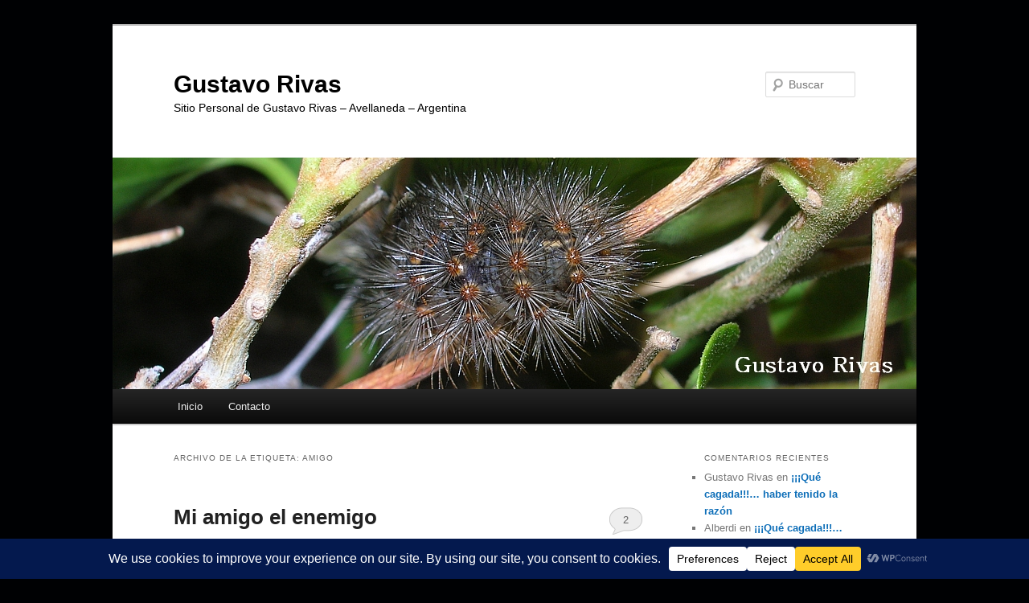

--- FILE ---
content_type: text/html; charset=UTF-8
request_url: https://www.gustavorivas.com.ar/tag/amigo/
body_size: 28244
content:
<!DOCTYPE html>
<html dir="ltr" lang="es" prefix="og: https://ogp.me/ns#">
<head>
<meta charset="UTF-8" />
<meta name="viewport" content="width=device-width, initial-scale=1.0" />
<title>
amigo - Gustavo RivasGustavo Rivas	</title>
<link rel="profile" href="https://gmpg.org/xfn/11" />
<link rel="stylesheet" type="text/css" media="all" href="https://www.gustavorivas.com.ar/wp-content/themes/twentyeleven/style.css?ver=20251202" />
<link rel="pingback" href="https://www.gustavorivas.com.ar/xmlrpc.php">

		<!-- All in One SEO 4.9.3 - aioseo.com -->
	<meta name="robots" content="max-image-preview:large" />
	<meta name="google-site-verification" content="m3d3NFtLixfocmzpbfzYorItu4OR_NWsMSDV0141L0w" />
	<link rel="canonical" href="https://www.gustavorivas.com.ar/tag/amigo/" />
	<link rel="next" href="https://www.gustavorivas.com.ar/tag/amigo/page/2/" />
	<meta name="generator" content="All in One SEO (AIOSEO) 4.9.3" />
		<script type="application/ld+json" class="aioseo-schema">
			{"@context":"https:\/\/schema.org","@graph":[{"@type":"BreadcrumbList","@id":"https:\/\/www.gustavorivas.com.ar\/tag\/amigo\/#breadcrumblist","itemListElement":[{"@type":"ListItem","@id":"https:\/\/www.gustavorivas.com.ar#listItem","position":1,"name":"Home","item":"https:\/\/www.gustavorivas.com.ar","nextItem":{"@type":"ListItem","@id":"https:\/\/www.gustavorivas.com.ar\/tag\/amigo\/#listItem","name":"amigo"}},{"@type":"ListItem","@id":"https:\/\/www.gustavorivas.com.ar\/tag\/amigo\/#listItem","position":2,"name":"amigo","previousItem":{"@type":"ListItem","@id":"https:\/\/www.gustavorivas.com.ar#listItem","name":"Home"}}]},{"@type":"CollectionPage","@id":"https:\/\/www.gustavorivas.com.ar\/tag\/amigo\/#collectionpage","url":"https:\/\/www.gustavorivas.com.ar\/tag\/amigo\/","name":"amigo - Gustavo Rivas","inLanguage":"es-ES","isPartOf":{"@id":"https:\/\/www.gustavorivas.com.ar\/#website"},"breadcrumb":{"@id":"https:\/\/www.gustavorivas.com.ar\/tag\/amigo\/#breadcrumblist"}},{"@type":"Person","@id":"https:\/\/www.gustavorivas.com.ar\/#person","name":"Gustavo Rivas","image":{"@type":"ImageObject","@id":"https:\/\/www.gustavorivas.com.ar\/tag\/amigo\/#personImage","url":"https:\/\/secure.gravatar.com\/avatar\/2bd14d5a967503720c7a69622b34ccbab0ebeb605ed5955d7c1f09f410d2b002?s=96&d=mm&r=g","width":96,"height":96,"caption":"Gustavo Rivas"}},{"@type":"WebSite","@id":"https:\/\/www.gustavorivas.com.ar\/#website","url":"https:\/\/www.gustavorivas.com.ar\/","name":"Gustavo Rivas","description":"Sitio Personal de Gustavo Rivas - Avellaneda - Argentina","inLanguage":"es-ES","publisher":{"@id":"https:\/\/www.gustavorivas.com.ar\/#person"}}]}
		</script>
		<!-- All in One SEO -->

<link rel='dns-prefetch' href='//www.googletagmanager.com' />
<link rel='preconnect' href='//i0.wp.com' />
<link rel="alternate" type="application/rss+xml" title="Gustavo Rivas &raquo; Feed" href="https://www.gustavorivas.com.ar/feed/" />
<link rel="alternate" type="application/rss+xml" title="Gustavo Rivas &raquo; Feed de los comentarios" href="https://www.gustavorivas.com.ar/comments/feed/" />
<link rel="alternate" type="application/rss+xml" title="Gustavo Rivas &raquo; Etiqueta amigo del feed" href="https://www.gustavorivas.com.ar/tag/amigo/feed/" />
<script data-cfasync="false" data-wpfc-render="false">
		(function () {
			window.dataLayer = window.dataLayer || [];function gtag(){dataLayer.push(arguments);}

			// Set the developer ID.
			gtag('set', 'developer_id.dMmRkYz', true);

			// Set default consent state based on plugin settings.
			gtag('consent', 'default', {
				'ad_storage': 'denied',
				'analytics_storage': 'denied',
				'ad_user_data': 'denied',
				'ad_personalization': 'denied',
				'security_storage': 'granted',
				'functionality_storage': 'granted',
				'wait_for_update': 500,
			});
		})();
	</script>		<!-- This site uses the Google Analytics by MonsterInsights plugin v9.11.1 - Using Analytics tracking - https://www.monsterinsights.com/ -->
							<script src="//www.googletagmanager.com/gtag/js?id=G-BTN2QMG0H3"  data-cfasync="false" data-wpfc-render="false" type="text/javascript" async></script>
			<script data-cfasync="false" data-wpfc-render="false" type="text/javascript">
				var mi_version = '9.11.1';
				var mi_track_user = true;
				var mi_no_track_reason = '';
								var MonsterInsightsDefaultLocations = {"page_location":"https:\/\/www.gustavorivas.com.ar\/tag\/amigo\/"};
								if ( typeof MonsterInsightsPrivacyGuardFilter === 'function' ) {
					var MonsterInsightsLocations = (typeof MonsterInsightsExcludeQuery === 'object') ? MonsterInsightsPrivacyGuardFilter( MonsterInsightsExcludeQuery ) : MonsterInsightsPrivacyGuardFilter( MonsterInsightsDefaultLocations );
				} else {
					var MonsterInsightsLocations = (typeof MonsterInsightsExcludeQuery === 'object') ? MonsterInsightsExcludeQuery : MonsterInsightsDefaultLocations;
				}

								var disableStrs = [
										'ga-disable-G-BTN2QMG0H3',
									];

				/* Function to detect opted out users */
				function __gtagTrackerIsOptedOut() {
					for (var index = 0; index < disableStrs.length; index++) {
						if (document.cookie.indexOf(disableStrs[index] + '=true') > -1) {
							return true;
						}
					}

					return false;
				}

				/* Disable tracking if the opt-out cookie exists. */
				if (__gtagTrackerIsOptedOut()) {
					for (var index = 0; index < disableStrs.length; index++) {
						window[disableStrs[index]] = true;
					}
				}

				/* Opt-out function */
				function __gtagTrackerOptout() {
					for (var index = 0; index < disableStrs.length; index++) {
						document.cookie = disableStrs[index] + '=true; expires=Thu, 31 Dec 2099 23:59:59 UTC; path=/';
						window[disableStrs[index]] = true;
					}
				}

				if ('undefined' === typeof gaOptout) {
					function gaOptout() {
						__gtagTrackerOptout();
					}
				}
								window.dataLayer = window.dataLayer || [];

				window.MonsterInsightsDualTracker = {
					helpers: {},
					trackers: {},
				};
				if (mi_track_user) {
					function __gtagDataLayer() {
						dataLayer.push(arguments);
					}

					function __gtagTracker(type, name, parameters) {
						if (!parameters) {
							parameters = {};
						}

						if (parameters.send_to) {
							__gtagDataLayer.apply(null, arguments);
							return;
						}

						if (type === 'event') {
														parameters.send_to = monsterinsights_frontend.v4_id;
							var hookName = name;
							if (typeof parameters['event_category'] !== 'undefined') {
								hookName = parameters['event_category'] + ':' + name;
							}

							if (typeof MonsterInsightsDualTracker.trackers[hookName] !== 'undefined') {
								MonsterInsightsDualTracker.trackers[hookName](parameters);
							} else {
								__gtagDataLayer('event', name, parameters);
							}
							
						} else {
							__gtagDataLayer.apply(null, arguments);
						}
					}

					__gtagTracker('js', new Date());
					__gtagTracker('set', {
						'developer_id.dZGIzZG': true,
											});
					if ( MonsterInsightsLocations.page_location ) {
						__gtagTracker('set', MonsterInsightsLocations);
					}
										__gtagTracker('config', 'G-BTN2QMG0H3', {"forceSSL":"true","link_attribution":"true"} );
										window.gtag = __gtagTracker;										(function () {
						/* https://developers.google.com/analytics/devguides/collection/analyticsjs/ */
						/* ga and __gaTracker compatibility shim. */
						var noopfn = function () {
							return null;
						};
						var newtracker = function () {
							return new Tracker();
						};
						var Tracker = function () {
							return null;
						};
						var p = Tracker.prototype;
						p.get = noopfn;
						p.set = noopfn;
						p.send = function () {
							var args = Array.prototype.slice.call(arguments);
							args.unshift('send');
							__gaTracker.apply(null, args);
						};
						var __gaTracker = function () {
							var len = arguments.length;
							if (len === 0) {
								return;
							}
							var f = arguments[len - 1];
							if (typeof f !== 'object' || f === null || typeof f.hitCallback !== 'function') {
								if ('send' === arguments[0]) {
									var hitConverted, hitObject = false, action;
									if ('event' === arguments[1]) {
										if ('undefined' !== typeof arguments[3]) {
											hitObject = {
												'eventAction': arguments[3],
												'eventCategory': arguments[2],
												'eventLabel': arguments[4],
												'value': arguments[5] ? arguments[5] : 1,
											}
										}
									}
									if ('pageview' === arguments[1]) {
										if ('undefined' !== typeof arguments[2]) {
											hitObject = {
												'eventAction': 'page_view',
												'page_path': arguments[2],
											}
										}
									}
									if (typeof arguments[2] === 'object') {
										hitObject = arguments[2];
									}
									if (typeof arguments[5] === 'object') {
										Object.assign(hitObject, arguments[5]);
									}
									if ('undefined' !== typeof arguments[1].hitType) {
										hitObject = arguments[1];
										if ('pageview' === hitObject.hitType) {
											hitObject.eventAction = 'page_view';
										}
									}
									if (hitObject) {
										action = 'timing' === arguments[1].hitType ? 'timing_complete' : hitObject.eventAction;
										hitConverted = mapArgs(hitObject);
										__gtagTracker('event', action, hitConverted);
									}
								}
								return;
							}

							function mapArgs(args) {
								var arg, hit = {};
								var gaMap = {
									'eventCategory': 'event_category',
									'eventAction': 'event_action',
									'eventLabel': 'event_label',
									'eventValue': 'event_value',
									'nonInteraction': 'non_interaction',
									'timingCategory': 'event_category',
									'timingVar': 'name',
									'timingValue': 'value',
									'timingLabel': 'event_label',
									'page': 'page_path',
									'location': 'page_location',
									'title': 'page_title',
									'referrer' : 'page_referrer',
								};
								for (arg in args) {
																		if (!(!args.hasOwnProperty(arg) || !gaMap.hasOwnProperty(arg))) {
										hit[gaMap[arg]] = args[arg];
									} else {
										hit[arg] = args[arg];
									}
								}
								return hit;
							}

							try {
								f.hitCallback();
							} catch (ex) {
							}
						};
						__gaTracker.create = newtracker;
						__gaTracker.getByName = newtracker;
						__gaTracker.getAll = function () {
							return [];
						};
						__gaTracker.remove = noopfn;
						__gaTracker.loaded = true;
						window['__gaTracker'] = __gaTracker;
					})();
									} else {
										console.log("");
					(function () {
						function __gtagTracker() {
							return null;
						}

						window['__gtagTracker'] = __gtagTracker;
						window['gtag'] = __gtagTracker;
					})();
									}
			</script>
							<!-- / Google Analytics by MonsterInsights -->
		<style id='wp-img-auto-sizes-contain-inline-css' type='text/css'>
img:is([sizes=auto i],[sizes^="auto," i]){contain-intrinsic-size:3000px 1500px}
/*# sourceURL=wp-img-auto-sizes-contain-inline-css */
</style>
<style id='wp-emoji-styles-inline-css' type='text/css'>

	img.wp-smiley, img.emoji {
		display: inline !important;
		border: none !important;
		box-shadow: none !important;
		height: 1em !important;
		width: 1em !important;
		margin: 0 0.07em !important;
		vertical-align: -0.1em !important;
		background: none !important;
		padding: 0 !important;
	}
/*# sourceURL=wp-emoji-styles-inline-css */
</style>
<style id='wp-block-library-inline-css' type='text/css'>
:root{--wp-block-synced-color:#7a00df;--wp-block-synced-color--rgb:122,0,223;--wp-bound-block-color:var(--wp-block-synced-color);--wp-editor-canvas-background:#ddd;--wp-admin-theme-color:#007cba;--wp-admin-theme-color--rgb:0,124,186;--wp-admin-theme-color-darker-10:#006ba1;--wp-admin-theme-color-darker-10--rgb:0,107,160.5;--wp-admin-theme-color-darker-20:#005a87;--wp-admin-theme-color-darker-20--rgb:0,90,135;--wp-admin-border-width-focus:2px}@media (min-resolution:192dpi){:root{--wp-admin-border-width-focus:1.5px}}.wp-element-button{cursor:pointer}:root .has-very-light-gray-background-color{background-color:#eee}:root .has-very-dark-gray-background-color{background-color:#313131}:root .has-very-light-gray-color{color:#eee}:root .has-very-dark-gray-color{color:#313131}:root .has-vivid-green-cyan-to-vivid-cyan-blue-gradient-background{background:linear-gradient(135deg,#00d084,#0693e3)}:root .has-purple-crush-gradient-background{background:linear-gradient(135deg,#34e2e4,#4721fb 50%,#ab1dfe)}:root .has-hazy-dawn-gradient-background{background:linear-gradient(135deg,#faaca8,#dad0ec)}:root .has-subdued-olive-gradient-background{background:linear-gradient(135deg,#fafae1,#67a671)}:root .has-atomic-cream-gradient-background{background:linear-gradient(135deg,#fdd79a,#004a59)}:root .has-nightshade-gradient-background{background:linear-gradient(135deg,#330968,#31cdcf)}:root .has-midnight-gradient-background{background:linear-gradient(135deg,#020381,#2874fc)}:root{--wp--preset--font-size--normal:16px;--wp--preset--font-size--huge:42px}.has-regular-font-size{font-size:1em}.has-larger-font-size{font-size:2.625em}.has-normal-font-size{font-size:var(--wp--preset--font-size--normal)}.has-huge-font-size{font-size:var(--wp--preset--font-size--huge)}.has-text-align-center{text-align:center}.has-text-align-left{text-align:left}.has-text-align-right{text-align:right}.has-fit-text{white-space:nowrap!important}#end-resizable-editor-section{display:none}.aligncenter{clear:both}.items-justified-left{justify-content:flex-start}.items-justified-center{justify-content:center}.items-justified-right{justify-content:flex-end}.items-justified-space-between{justify-content:space-between}.screen-reader-text{border:0;clip-path:inset(50%);height:1px;margin:-1px;overflow:hidden;padding:0;position:absolute;width:1px;word-wrap:normal!important}.screen-reader-text:focus{background-color:#ddd;clip-path:none;color:#444;display:block;font-size:1em;height:auto;left:5px;line-height:normal;padding:15px 23px 14px;text-decoration:none;top:5px;width:auto;z-index:100000}html :where(.has-border-color){border-style:solid}html :where([style*=border-top-color]){border-top-style:solid}html :where([style*=border-right-color]){border-right-style:solid}html :where([style*=border-bottom-color]){border-bottom-style:solid}html :where([style*=border-left-color]){border-left-style:solid}html :where([style*=border-width]){border-style:solid}html :where([style*=border-top-width]){border-top-style:solid}html :where([style*=border-right-width]){border-right-style:solid}html :where([style*=border-bottom-width]){border-bottom-style:solid}html :where([style*=border-left-width]){border-left-style:solid}html :where(img[class*=wp-image-]){height:auto;max-width:100%}:where(figure){margin:0 0 1em}html :where(.is-position-sticky){--wp-admin--admin-bar--position-offset:var(--wp-admin--admin-bar--height,0px)}@media screen and (max-width:600px){html :where(.is-position-sticky){--wp-admin--admin-bar--position-offset:0px}}

/*# sourceURL=wp-block-library-inline-css */
</style><style id='global-styles-inline-css' type='text/css'>
:root{--wp--preset--aspect-ratio--square: 1;--wp--preset--aspect-ratio--4-3: 4/3;--wp--preset--aspect-ratio--3-4: 3/4;--wp--preset--aspect-ratio--3-2: 3/2;--wp--preset--aspect-ratio--2-3: 2/3;--wp--preset--aspect-ratio--16-9: 16/9;--wp--preset--aspect-ratio--9-16: 9/16;--wp--preset--color--black: #000;--wp--preset--color--cyan-bluish-gray: #abb8c3;--wp--preset--color--white: #fff;--wp--preset--color--pale-pink: #f78da7;--wp--preset--color--vivid-red: #cf2e2e;--wp--preset--color--luminous-vivid-orange: #ff6900;--wp--preset--color--luminous-vivid-amber: #fcb900;--wp--preset--color--light-green-cyan: #7bdcb5;--wp--preset--color--vivid-green-cyan: #00d084;--wp--preset--color--pale-cyan-blue: #8ed1fc;--wp--preset--color--vivid-cyan-blue: #0693e3;--wp--preset--color--vivid-purple: #9b51e0;--wp--preset--color--blue: #1982d1;--wp--preset--color--dark-gray: #373737;--wp--preset--color--medium-gray: #666;--wp--preset--color--light-gray: #e2e2e2;--wp--preset--gradient--vivid-cyan-blue-to-vivid-purple: linear-gradient(135deg,rgb(6,147,227) 0%,rgb(155,81,224) 100%);--wp--preset--gradient--light-green-cyan-to-vivid-green-cyan: linear-gradient(135deg,rgb(122,220,180) 0%,rgb(0,208,130) 100%);--wp--preset--gradient--luminous-vivid-amber-to-luminous-vivid-orange: linear-gradient(135deg,rgb(252,185,0) 0%,rgb(255,105,0) 100%);--wp--preset--gradient--luminous-vivid-orange-to-vivid-red: linear-gradient(135deg,rgb(255,105,0) 0%,rgb(207,46,46) 100%);--wp--preset--gradient--very-light-gray-to-cyan-bluish-gray: linear-gradient(135deg,rgb(238,238,238) 0%,rgb(169,184,195) 100%);--wp--preset--gradient--cool-to-warm-spectrum: linear-gradient(135deg,rgb(74,234,220) 0%,rgb(151,120,209) 20%,rgb(207,42,186) 40%,rgb(238,44,130) 60%,rgb(251,105,98) 80%,rgb(254,248,76) 100%);--wp--preset--gradient--blush-light-purple: linear-gradient(135deg,rgb(255,206,236) 0%,rgb(152,150,240) 100%);--wp--preset--gradient--blush-bordeaux: linear-gradient(135deg,rgb(254,205,165) 0%,rgb(254,45,45) 50%,rgb(107,0,62) 100%);--wp--preset--gradient--luminous-dusk: linear-gradient(135deg,rgb(255,203,112) 0%,rgb(199,81,192) 50%,rgb(65,88,208) 100%);--wp--preset--gradient--pale-ocean: linear-gradient(135deg,rgb(255,245,203) 0%,rgb(182,227,212) 50%,rgb(51,167,181) 100%);--wp--preset--gradient--electric-grass: linear-gradient(135deg,rgb(202,248,128) 0%,rgb(113,206,126) 100%);--wp--preset--gradient--midnight: linear-gradient(135deg,rgb(2,3,129) 0%,rgb(40,116,252) 100%);--wp--preset--font-size--small: 13px;--wp--preset--font-size--medium: 20px;--wp--preset--font-size--large: 36px;--wp--preset--font-size--x-large: 42px;--wp--preset--spacing--20: 0.44rem;--wp--preset--spacing--30: 0.67rem;--wp--preset--spacing--40: 1rem;--wp--preset--spacing--50: 1.5rem;--wp--preset--spacing--60: 2.25rem;--wp--preset--spacing--70: 3.38rem;--wp--preset--spacing--80: 5.06rem;--wp--preset--shadow--natural: 6px 6px 9px rgba(0, 0, 0, 0.2);--wp--preset--shadow--deep: 12px 12px 50px rgba(0, 0, 0, 0.4);--wp--preset--shadow--sharp: 6px 6px 0px rgba(0, 0, 0, 0.2);--wp--preset--shadow--outlined: 6px 6px 0px -3px rgb(255, 255, 255), 6px 6px rgb(0, 0, 0);--wp--preset--shadow--crisp: 6px 6px 0px rgb(0, 0, 0);}:where(.is-layout-flex){gap: 0.5em;}:where(.is-layout-grid){gap: 0.5em;}body .is-layout-flex{display: flex;}.is-layout-flex{flex-wrap: wrap;align-items: center;}.is-layout-flex > :is(*, div){margin: 0;}body .is-layout-grid{display: grid;}.is-layout-grid > :is(*, div){margin: 0;}:where(.wp-block-columns.is-layout-flex){gap: 2em;}:where(.wp-block-columns.is-layout-grid){gap: 2em;}:where(.wp-block-post-template.is-layout-flex){gap: 1.25em;}:where(.wp-block-post-template.is-layout-grid){gap: 1.25em;}.has-black-color{color: var(--wp--preset--color--black) !important;}.has-cyan-bluish-gray-color{color: var(--wp--preset--color--cyan-bluish-gray) !important;}.has-white-color{color: var(--wp--preset--color--white) !important;}.has-pale-pink-color{color: var(--wp--preset--color--pale-pink) !important;}.has-vivid-red-color{color: var(--wp--preset--color--vivid-red) !important;}.has-luminous-vivid-orange-color{color: var(--wp--preset--color--luminous-vivid-orange) !important;}.has-luminous-vivid-amber-color{color: var(--wp--preset--color--luminous-vivid-amber) !important;}.has-light-green-cyan-color{color: var(--wp--preset--color--light-green-cyan) !important;}.has-vivid-green-cyan-color{color: var(--wp--preset--color--vivid-green-cyan) !important;}.has-pale-cyan-blue-color{color: var(--wp--preset--color--pale-cyan-blue) !important;}.has-vivid-cyan-blue-color{color: var(--wp--preset--color--vivid-cyan-blue) !important;}.has-vivid-purple-color{color: var(--wp--preset--color--vivid-purple) !important;}.has-black-background-color{background-color: var(--wp--preset--color--black) !important;}.has-cyan-bluish-gray-background-color{background-color: var(--wp--preset--color--cyan-bluish-gray) !important;}.has-white-background-color{background-color: var(--wp--preset--color--white) !important;}.has-pale-pink-background-color{background-color: var(--wp--preset--color--pale-pink) !important;}.has-vivid-red-background-color{background-color: var(--wp--preset--color--vivid-red) !important;}.has-luminous-vivid-orange-background-color{background-color: var(--wp--preset--color--luminous-vivid-orange) !important;}.has-luminous-vivid-amber-background-color{background-color: var(--wp--preset--color--luminous-vivid-amber) !important;}.has-light-green-cyan-background-color{background-color: var(--wp--preset--color--light-green-cyan) !important;}.has-vivid-green-cyan-background-color{background-color: var(--wp--preset--color--vivid-green-cyan) !important;}.has-pale-cyan-blue-background-color{background-color: var(--wp--preset--color--pale-cyan-blue) !important;}.has-vivid-cyan-blue-background-color{background-color: var(--wp--preset--color--vivid-cyan-blue) !important;}.has-vivid-purple-background-color{background-color: var(--wp--preset--color--vivid-purple) !important;}.has-black-border-color{border-color: var(--wp--preset--color--black) !important;}.has-cyan-bluish-gray-border-color{border-color: var(--wp--preset--color--cyan-bluish-gray) !important;}.has-white-border-color{border-color: var(--wp--preset--color--white) !important;}.has-pale-pink-border-color{border-color: var(--wp--preset--color--pale-pink) !important;}.has-vivid-red-border-color{border-color: var(--wp--preset--color--vivid-red) !important;}.has-luminous-vivid-orange-border-color{border-color: var(--wp--preset--color--luminous-vivid-orange) !important;}.has-luminous-vivid-amber-border-color{border-color: var(--wp--preset--color--luminous-vivid-amber) !important;}.has-light-green-cyan-border-color{border-color: var(--wp--preset--color--light-green-cyan) !important;}.has-vivid-green-cyan-border-color{border-color: var(--wp--preset--color--vivid-green-cyan) !important;}.has-pale-cyan-blue-border-color{border-color: var(--wp--preset--color--pale-cyan-blue) !important;}.has-vivid-cyan-blue-border-color{border-color: var(--wp--preset--color--vivid-cyan-blue) !important;}.has-vivid-purple-border-color{border-color: var(--wp--preset--color--vivid-purple) !important;}.has-vivid-cyan-blue-to-vivid-purple-gradient-background{background: var(--wp--preset--gradient--vivid-cyan-blue-to-vivid-purple) !important;}.has-light-green-cyan-to-vivid-green-cyan-gradient-background{background: var(--wp--preset--gradient--light-green-cyan-to-vivid-green-cyan) !important;}.has-luminous-vivid-amber-to-luminous-vivid-orange-gradient-background{background: var(--wp--preset--gradient--luminous-vivid-amber-to-luminous-vivid-orange) !important;}.has-luminous-vivid-orange-to-vivid-red-gradient-background{background: var(--wp--preset--gradient--luminous-vivid-orange-to-vivid-red) !important;}.has-very-light-gray-to-cyan-bluish-gray-gradient-background{background: var(--wp--preset--gradient--very-light-gray-to-cyan-bluish-gray) !important;}.has-cool-to-warm-spectrum-gradient-background{background: var(--wp--preset--gradient--cool-to-warm-spectrum) !important;}.has-blush-light-purple-gradient-background{background: var(--wp--preset--gradient--blush-light-purple) !important;}.has-blush-bordeaux-gradient-background{background: var(--wp--preset--gradient--blush-bordeaux) !important;}.has-luminous-dusk-gradient-background{background: var(--wp--preset--gradient--luminous-dusk) !important;}.has-pale-ocean-gradient-background{background: var(--wp--preset--gradient--pale-ocean) !important;}.has-electric-grass-gradient-background{background: var(--wp--preset--gradient--electric-grass) !important;}.has-midnight-gradient-background{background: var(--wp--preset--gradient--midnight) !important;}.has-small-font-size{font-size: var(--wp--preset--font-size--small) !important;}.has-medium-font-size{font-size: var(--wp--preset--font-size--medium) !important;}.has-large-font-size{font-size: var(--wp--preset--font-size--large) !important;}.has-x-large-font-size{font-size: var(--wp--preset--font-size--x-large) !important;}
/*# sourceURL=global-styles-inline-css */
</style>

<style id='classic-theme-styles-inline-css' type='text/css'>
/*! This file is auto-generated */
.wp-block-button__link{color:#fff;background-color:#32373c;border-radius:9999px;box-shadow:none;text-decoration:none;padding:calc(.667em + 2px) calc(1.333em + 2px);font-size:1.125em}.wp-block-file__button{background:#32373c;color:#fff;text-decoration:none}
/*# sourceURL=/wp-includes/css/classic-themes.min.css */
</style>
<link rel='stylesheet' id='twentyeleven-block-style-css' href='https://www.gustavorivas.com.ar/wp-content/themes/twentyeleven/blocks.css?ver=20240703' type='text/css' media='all' />
<script type="text/javascript" src="https://www.gustavorivas.com.ar/wp-content/plugins/google-analytics-for-wordpress/assets/js/frontend-gtag.min.js?ver=9.11.1" id="monsterinsights-frontend-script-js" async="async" data-wp-strategy="async"></script>
<script data-cfasync="false" data-wpfc-render="false" type="text/javascript" id='monsterinsights-frontend-script-js-extra'>/* <![CDATA[ */
var monsterinsights_frontend = {"js_events_tracking":"true","download_extensions":"doc,pdf,ppt,zip,xls,docx,pptx,xlsx","inbound_paths":"[{\"path\":\"\\\/go\\\/\",\"label\":\"affiliate\"},{\"path\":\"\\\/recommend\\\/\",\"label\":\"affiliate\"}]","home_url":"https:\/\/www.gustavorivas.com.ar","hash_tracking":"false","v4_id":"G-BTN2QMG0H3"};/* ]]> */
</script>
<link rel="https://api.w.org/" href="https://www.gustavorivas.com.ar/wp-json/" /><link rel="alternate" title="JSON" type="application/json" href="https://www.gustavorivas.com.ar/wp-json/wp/v2/tags/533" /><link rel="EditURI" type="application/rsd+xml" title="RSD" href="https://www.gustavorivas.com.ar/xmlrpc.php?rsd" />
<meta name="generator" content="Site Kit by Google 1.170.0" />
<script type='text/javascript'>var zoomImagesBase = '/wp-content/plugins/wp-fancyzoom/';</script>
<script src='/wp-content/plugins/wp-fancyzoom/js-global/FancyZoom.js' type='text/javascript'></script>
<script src='/wp-content/plugins/wp-fancyzoom/js-global/FancyZoomHTML.js' type='text/javascript'></script>
<script src='/wp-content/plugins/wp-fancyzoom/adddomloadevent.js' type='text/javascript'></script>
<script type='text/javascript'>addDOMLoadEvent(setupZoom);</script>
	<style>
		/* Link color */
		a,
		#site-title a:focus,
		#site-title a:hover,
		#site-title a:active,
		.entry-title a:hover,
		.entry-title a:focus,
		.entry-title a:active,
		.widget_twentyeleven_ephemera .comments-link a:hover,
		section.recent-posts .other-recent-posts a[rel="bookmark"]:hover,
		section.recent-posts .other-recent-posts .comments-link a:hover,
		.format-image footer.entry-meta a:hover,
		#site-generator a:hover {
			color: #0d6eb8;
		}
		section.recent-posts .other-recent-posts .comments-link a:hover {
			border-color: #0d6eb8;
		}
		article.feature-image.small .entry-summary p a:hover,
		.entry-header .comments-link a:hover,
		.entry-header .comments-link a:focus,
		.entry-header .comments-link a:active,
		.feature-slider a.active {
			background-color: #0d6eb8;
		}
	</style>
	<style type="text/css">.recentcomments a{display:inline !important;padding:0 !important;margin:0 !important;}</style>	
	<!-- Woopra code starts here -->
	<script>
		(function(){
		var t,i,e,n=window,o=document,a=arguments,s="script",r=["config","track","identify","visit","push","call"],c=function(){var t,i=this;for(i._e=[],t=0;r.length>t;t++)(function(t){i[t]=function(){return i._e.push([t].concat(Array.prototype.slice.call(arguments,0))),i}})(r[t])};for(n._w=n._w||{},t=0;a.length>t;t++)n._w[a[t]]=n[a[t]]=n[a[t]]||new c;i=o.createElement(s),i.async=1,i.src="//static.woopra.com/js/w.js",e=o.getElementsByTagName(s)[0],e.parentNode.insertBefore(i,e)
		})("woopra");
		woopra.config({"app":"wordpress","click_tracking":false,"download_tracking":false,"outgoing_tracking":false,"hide_campaign":false});
		woopra.track();
	</script>
	<!-- Woopra code ends here -->
	
		<style type="text/css" id="twentyeleven-header-css">
				#site-title a,
		#site-description {
			color: #000000;
		}
		</style>
		<style type="text/css" id="custom-background-css">
body.custom-background { background-color: #000103; }
</style>
	<link rel='stylesheet' id='mediaelement-css' href='https://www.gustavorivas.com.ar/wp-includes/js/mediaelement/mediaelementplayer-legacy.min.css?ver=4.2.17' type='text/css' media='all' />
<link rel='stylesheet' id='wp-mediaelement-css' href='https://www.gustavorivas.com.ar/wp-includes/js/mediaelement/wp-mediaelement.min.css?ver=0d6b2e17b2c9ef18526b9c362c6b911f' type='text/css' media='all' />
</head>

<body data-rsssl=1 class="archive tag tag-amigo tag-533 custom-background wp-embed-responsive wp-theme-twentyeleven single-author two-column right-sidebar">
<div class="skip-link"><a class="assistive-text" href="#content">Ir al contenido principal</a></div><div class="skip-link"><a class="assistive-text" href="#secondary">Ir al contenido secundario</a></div><div id="page" class="hfeed">
	<header id="branding">
			<hgroup>
									<h1 id="site-title"><span><a href="https://www.gustavorivas.com.ar/" rel="home" >Gustavo Rivas</a></span></h1>
										<h2 id="site-description">Sitio Personal de Gustavo Rivas &#8211; Avellaneda &#8211; Argentina</h2>
							</hgroup>

						<a href="https://www.gustavorivas.com.ar/" rel="home" >
				<img src="https://www.gustavorivas.com.ar/wp-content/uploads/2012/08/Gata-peluda-02-Cabecera-Sitio-Gustavo-Rivas.jpg" width="1000" height="288" alt="Gustavo Rivas" srcset="https://i0.wp.com/www.gustavorivas.com.ar/wp-content/uploads/2012/08/Gata-peluda-02-Cabecera-Sitio-Gustavo-Rivas.jpg?w=1000&amp;ssl=1 1000w, https://i0.wp.com/www.gustavorivas.com.ar/wp-content/uploads/2012/08/Gata-peluda-02-Cabecera-Sitio-Gustavo-Rivas.jpg?resize=300%2C86&amp;ssl=1 300w, https://i0.wp.com/www.gustavorivas.com.ar/wp-content/uploads/2012/08/Gata-peluda-02-Cabecera-Sitio-Gustavo-Rivas.jpg?resize=500%2C144&amp;ssl=1 500w" sizes="(max-width: 1000px) 100vw, 1000px" decoding="async" fetchpriority="high" />			</a>
			
									<form method="get" id="searchform" action="https://www.gustavorivas.com.ar/">
		<label for="s" class="assistive-text">Buscar</label>
		<input type="text" class="field" name="s" id="s" placeholder="Buscar" />
		<input type="submit" class="submit" name="submit" id="searchsubmit" value="Buscar" />
	</form>
			
			<nav id="access">
				<h3 class="assistive-text">Menú principal</h3>
				<div class="menu"><ul>
<li ><a href="https://www.gustavorivas.com.ar/">Inicio</a></li><li class="page_item page-item-448"><a href="https://www.gustavorivas.com.ar/contacto/">Contacto</a></li>
</ul></div>
			</nav><!-- #access -->
	</header><!-- #branding -->


	<div id="main">

		<section id="primary">
			<div id="content" role="main">

			
				<header class="page-header">
					<h1 class="page-title">
					Archivo de la etiqueta: <span>amigo</span>					</h1>

									</header>

							<nav id="nav-above">
				<h3 class="assistive-text">Navegación de entradas</h3>
									<div class="nav-previous"><a href="https://www.gustavorivas.com.ar/tag/amigo/page/2/" ><span class="meta-nav">&larr;</span> Entradas más antiguas</a></div>
				
							</nav><!-- #nav-above -->
			
				
					
	<article id="post-4577" class="post-4577 post type-post status-publish format-standard hentry category-contra-la-guerra tag-aldgate-station tag-amigo tag-britanico tag-enemigo tag-falkland tag-falkland-islands tag-guerra tag-ingles tag-islas-malvinas tag-londres tag-malvinas tag-muerte tag-subte tag-whitechapel">
		<header class="entry-header">
						<h1 class="entry-title"><a href="https://www.gustavorivas.com.ar/2017/contra-la-guerra/mi-amigo-el-enemigo/" rel="bookmark">Mi amigo el enemigo</a></h1>
			
						<div class="entry-meta">
				<span class="sep">Posted on </span><a href="https://www.gustavorivas.com.ar/2017/contra-la-guerra/mi-amigo-el-enemigo/" title="11:40 am" rel="bookmark"><time class="entry-date" datetime="2017-09-05T11:40:25-03:00">septiembre 5, 2017</time></a><span class="by-author"> <span class="sep"> por </span> <span class="author vcard"><a class="url fn n" href="https://www.gustavorivas.com.ar/author/soyyo/" title="Ver todas las entradas de Gustavo Rivas" rel="author">Gustavo Rivas</a></span></span>			</div><!-- .entry-meta -->
			
						<div class="comments-link">
				<a href="https://www.gustavorivas.com.ar/2017/contra-la-guerra/mi-amigo-el-enemigo/#comments">2</a>			</div>
					</header><!-- .entry-header -->

				<div class="entry-content">
			<p>Me ha costado mucho dar forma a la idea que desde hace unos cuantos días me da vueltas por la cabeza.</p>
<p>Se me ocurrió que lo mejor era ponerme a escribir y tratar de volcar todo y en el peor de los casos corregir una y otra vez el texto hasta que se parezca a lo que pienso.</p>
<p>Hace poco estuve en Londres, unos pocos días.</p>
<p>Era verano. Salvo un mediodía en el que apareció una nubecita que tapó algo el sol por unos 15 minutos, el calor fue el dominante. Ni una gota de lluvia, ni siquiera una llovizna. Por lo tanto no conozco la ciudad en su versión gris, así que lo que me llevé fue la mejor de las impresiones de Londres. Tan diferente a todas las otras ciudades que he conocido.</p>
<p>En definitiva: Me gustó mucho.</p>
<p>El gran defecto que encontré, es que el transporte es caro.</p>
<p>Aunque se puede llegar a todos lados usando el sistema de subterráneos, el valor del viaje que desde un principio no es barato, cambia según a dónde se vaya.</p>
<p>Londres está dividido en áreas. La central, la número 1 y la más periférica la 6. Si se está en la 1 y el destino queda en la misma área, aunque se haga un trasbordo el valor es el mínimo. Hacer 3 estaciones y cambiar de área, implica un costo mayor. En definitiva, los turistas sacamos la tarjeta <a href="https://tfl.gov.uk/travel-information/visiting-london/visitor-oyster-card" target="_blank" rel="noopener">Oyster</a> y la usamos hasta que nos vamos. Al irnos, podemos devolverla y nos reintegran algo de dinero. No sé cuánto, porque me quedé con ella, porque mi hijo menor piensa ir para visitar a su hermano y puedo pasársela para que no tenga necesidad de perder tiempo comprando una.</p>
<p>Por poco que se use, 30 Libras (costo tarjeta + carga) no alcanzan para mucho.</p>
<p>Me quedé sin saldo, y en la estación Aldgate, en Whitechapel, que era la que tenía enfrente de mi departamento no hay gente en una ventanilla para cargar nada. Sólo máquinas automáticas. Como no tenía mucho dinero en efectivo, decidí cargarla usando mi tarjeta de crédito y como no quería meter la pata y que la expendedora se la quedara culpándome de algún error de mi parte, busqué a algún empleado del subte para que me asesorara.</p>
<p>Había cerca de los molinetes un señor mayor con uniforme del metro y le pedí ayuda.</p>
<p>Muy amablemente me llevó a una máquina y mientras me explicaba lo sencillo y seguro que era el procedimiento (en ese momento me sentí un cavernícola por no confiar en la tecnología), me preguntó de dónde era.</p>
<p>Cuando le dije que de Argentina, hizo una pequeña pausa, se sonrió y me dijo que él había estado muy cerca de allí.<br />
 <a href="https://www.gustavorivas.com.ar/2017/contra-la-guerra/mi-amigo-el-enemigo/#more-4577" class="more-link">Sigue leyendo <span class="meta-nav">&rarr;</span></a></p>
					</div><!-- .entry-content -->
		
		<footer class="entry-meta">
			
										<span class="cat-links">
					<span class="entry-utility-prep entry-utility-prep-cat-links">Publicado en</span> <a href="https://www.gustavorivas.com.ar/category/contra-la-guerra/" rel="category tag">Contra la guerra</a>			</span>
							
										<span class="sep"> | </span>
								<span class="tag-links">
					<span class="entry-utility-prep entry-utility-prep-tag-links">Etiquetado</span> <a href="https://www.gustavorivas.com.ar/tag/aldgate-station/" rel="tag">Aldgate Station</a>, <a href="https://www.gustavorivas.com.ar/tag/amigo/" rel="tag">amigo</a>, <a href="https://www.gustavorivas.com.ar/tag/britanico/" rel="tag">britanico</a>, <a href="https://www.gustavorivas.com.ar/tag/enemigo/" rel="tag">enemigo</a>, <a href="https://www.gustavorivas.com.ar/tag/falkland/" rel="tag">Falkland</a>, <a href="https://www.gustavorivas.com.ar/tag/falkland-islands/" rel="tag">Falkland Islands</a>, <a href="https://www.gustavorivas.com.ar/tag/guerra/" rel="tag">guerra</a>, <a href="https://www.gustavorivas.com.ar/tag/ingles/" rel="tag">ingles</a>, <a href="https://www.gustavorivas.com.ar/tag/islas-malvinas/" rel="tag">Islas Malvinas</a>, <a href="https://www.gustavorivas.com.ar/tag/londres/" rel="tag">londres</a>, <a href="https://www.gustavorivas.com.ar/tag/malvinas/" rel="tag">Malvinas</a>, <a href="https://www.gustavorivas.com.ar/tag/muerte/" rel="tag">muerte</a>, <a href="https://www.gustavorivas.com.ar/tag/subte/" rel="tag">subte</a>, <a href="https://www.gustavorivas.com.ar/tag/whitechapel/" rel="tag">Whitechapel</a>			</span>
							
										<span class="sep"> | </span>
						<span class="comments-link"><a href="https://www.gustavorivas.com.ar/2017/contra-la-guerra/mi-amigo-el-enemigo/#comments"><b>2</b> Respuestas</a></span>
			
					</footer><!-- .entry-meta -->
	</article><!-- #post-4577 -->

				
					
	<article id="post-571" class="post-571 post type-post status-publish format-standard hentry category-contra-la-guerra category-libro-de-quejas tag-1858 tag-acopio tag-actividad tag-acumula tag-alfredo-de-angeli tag-algun tag-alimento tag-alto tag-amigo tag-angeli tag-angustia tag-argentino tag-argumento tag-autoconvocado tag-callar tag-camarada tag-cambia tag-cantidad tag-carencia tag-casa tag-combustible tag-compatriota tag-conclusion tag-contra tag-contribuir tag-cortes tag-corto tag-cosecha tag-crece tag-cuatro-millones tag-decir tag-derecho tag-desabastecer tag-desarrolla tag-desigualdad tag-dia-del-padre tag-diaria tag-disfruta tag-dolar tag-dolares tag-escasea tag-esfuerzo tag-exigencia tag-exportacion tag-familia tag-final tag-foto tag-fundamenta tag-futuro tag-ganadera tag-gasta tag-genera tag-gente tag-gentil tag-golpe-de-estado tag-golpista tag-gracias tag-grano tag-gustavorivas tag-hecho tag-imagen tag-importa tag-informacion tag-investidura tag-lacteo tag-leche tag-libre tag-litro tag-lujo tag-mantener tag-medicamento tag-medida tag-mejor-precio tag-memoria tag-menos tag-militar tag-millon tag-mucha-suerte tag-mundo tag-ofende tag-oligarquia tag-oponente tag-pacto tag-pais tag-pegar tag-perjudica tag-piense tag-plan tag-planta tag-precio tag-presidencia tag-procesadora tag-productor tag-provoca tag-reportaje tag-resultado tag-revolucion tag-riqueza tag-rompe tag-ruta tag-secuaces tag-seguidor tag-ser tag-simple tag-soja tag-suero tag-suerte tag-televisiva tag-tere tag-teresita tag-tiene tag-tipo tag-tipo-con-suerte tag-transito tag-vende tag-vista tag-voz-cantante tag-zapping">
		<header class="entry-header">
						<h1 class="entry-title"><a href="https://www.gustavorivas.com.ar/2008/contra-la-guerra/%c2%a1que-suerte-tienen-algunos/" rel="bookmark">¡Qué suerte tienen algunos!</a></h1>
			
						<div class="entry-meta">
				<span class="sep">Posted on </span><a href="https://www.gustavorivas.com.ar/2008/contra-la-guerra/%c2%a1que-suerte-tienen-algunos/" title="1:47 pm" rel="bookmark"><time class="entry-date" datetime="2008-06-16T13:47:00-03:00">junio 16, 2008</time></a><span class="by-author"> <span class="sep"> por </span> <span class="author vcard"><a class="url fn n" href="https://www.gustavorivas.com.ar/author/soyyo/" title="Ver todas las entradas de Gustavo Rivas" rel="author">Gustavo Rivas</a></span></span>			</div><!-- .entry-meta -->
			
						<div class="comments-link">
				<a href="https://www.gustavorivas.com.ar/2008/contra-la-guerra/%c2%a1que-suerte-tienen-algunos/#comments">3</a>			</div>
					</header><!-- .entry-header -->

				<div class="entry-content">
			<p>Ayer, al hacer zapping, me encontré con un reportaje a Alfredo de Ángeli en su casa, junto a su familia, disfrutando del día del padre.</p>
<p>Muchas cosas se cruzaron por mi cabeza, pero después de ir «masticándolas» lentamente, llegué a la conclusión de que es un tipo con mucha suerte.</p>
<p>Piensen en la gran cantidad de actividades que está desarrollando últimamente: Cosecha soja, hace acopio de granos para venderlos más tarde, porque en algún momento las exportaciones seguramente volverán a abrirse y a un mejor precio que ahora.</p>
<p>Se convierte en la voz cantante de gente que piensa como él, que los 12.000 millones de dólares que gastamos los argentinos para mantener un precio alto para el dólar, para que favorezca a las exportaciones (fundamentalmente de granos), son un deber de todos los argentinos, por lo que los productores tienen todo el derecho del mundo a acumular riquezas gracias al esfuerzo de todos sus compatriotas.</p>
<p>Puede ofender a la investidura presidencial si se le ocurre.</p>
<p>Puede romper pactos, no nos olvidemos de que se habían levantado los cortes de ruta y él decidió (no seamos ingenuos al hablar de «autoconvocados») que los cortes continuarían.</p>
<p>Puede vanagloriarse de desabastecer un país, de que los alimentos, combustibles y medicamentos comiencen a escasear en muchas partes.</p>
<p>Puede darse el lujo de decir que los 4.000.000 -cuatro millones- de litros de leche que se tiran diariamente porque no pueden llegar a las plantas procesadoras sean nada más que suero, desmintinendo a los productores lácteos y a las imágenes televisivas.</p>
<p>Puede contribuir a mantener la desigualdad en un país, a generar carencias a mucha gente, a provocar angustias a los que menos tienen, a generar un golpe de estado, porque tienen el poder de seguir adelante aunque el país se vea perjudicado.</p>
<p>Y fundamentalmente es un tipo con suerte, porque ayer, que en Argentina se celebró el día del padre, él pudo pasarlo con su familia, mientras miles de argentinos no pudieron hacerlo porque estaban parados en las rutas, que de Ángeli y sus ¿amigos?, ¿secuaces? ¿camaradas revolucionarios? impedían el libre tránsito.</p>
<p>LLevamos más de 3 meses padeciendo lo que los amigos de los militares golpistas nos vienen haciendo.</p>
<p>Hagan memoria. Busquen información. La oligarquía ganadera siempre apoyó a los golpes de estado. Siempre estuvo en contra de quienes no aceptaran «sus » exigencias.</p>
<p>Ya estaba harto de callarme. Exploté.</p>
<p>Los argumentos para este golpe de estado van cambiando a medida que se quedan sin ellos.</p>
<p>Tienen sus seguidores, que en muchos casos son simplemente «contras», y por el hecho de serlo, no les importa el resultado final, sino pegar a sus oponentes.</p>
<p>Todavía seguimos siendo un país con poca memoria, corto de vista y sin planes a futuro.</p>
<p>¿Cambiaremos algún día?</p>
<p>¿Creceremos?</p>
<p><a href="https://i0.wp.com/www.gustavorivas.com.ar/wp-content/uploads/2008/06/de-angeli-en-familia-el-dia-del-padre.jpg"><img data-recalc-dims="1" decoding="async" src="https://i0.wp.com/www.gustavorivas.com.ar/wp-content/uploads/2008/06/de-angeli-en-familia-el-dia-del-padre-300x224.jpg?resize=300%2C224" alt="\&quot;De Angeli si puede pasar el dia del padre en familia\&quot;" title="de-angeli-en-familia-el-dia-del-padre" width="300" height="224" class="aligncenter size-medium wp-image-572" srcset="https://i0.wp.com/www.gustavorivas.com.ar/wp-content/uploads/2008/06/de-angeli-en-familia-el-dia-del-padre.jpg?resize=300%2C224&amp;ssl=1 300w, https://i0.wp.com/www.gustavorivas.com.ar/wp-content/uploads//home/.perriwinkle/gus/gustavorivas/wp-content/uploads/2008/06/de-angeli-en-familia-el-dia-del-padre.jpg?w=1168&amp;ssl=1 1168w, https://i0.wp.com/www.gustavorivas.com.ar/wp-content/uploads//home/.perriwinkle/gus/gustavorivas/wp-content/uploads/2008/06/de-angeli-en-familia-el-dia-del-padre.jpg?w=1752&amp;ssl=1 1752w" sizes="(max-width: 300px) 100vw, 300px" /></a></p>
<p>La foto: gentileza de <a href="http://www.teresita.blogspot.com/" target="blank" rel="noopener">Tere</a>.</p>
					</div><!-- .entry-content -->
		
		<footer class="entry-meta">
			
										<span class="cat-links">
					<span class="entry-utility-prep entry-utility-prep-cat-links">Publicado en</span> <a href="https://www.gustavorivas.com.ar/category/contra-la-guerra/" rel="category tag">Contra la guerra</a>, <a href="https://www.gustavorivas.com.ar/category/libro-de-quejas/" rel="category tag">Libro de quejas</a>			</span>
							
										<span class="sep"> | </span>
								<span class="tag-links">
					<span class="entry-utility-prep entry-utility-prep-tag-links">Etiquetado</span> <a href="https://www.gustavorivas.com.ar/tag/12000/" rel="tag">12000</a>, <a href="https://www.gustavorivas.com.ar/tag/acopio/" rel="tag">acopio</a>, <a href="https://www.gustavorivas.com.ar/tag/actividad/" rel="tag">actividad</a>, <a href="https://www.gustavorivas.com.ar/tag/acumula/" rel="tag">acumula</a>, <a href="https://www.gustavorivas.com.ar/tag/alfredo-de-angeli/" rel="tag">alfredo de angeli</a>, <a href="https://www.gustavorivas.com.ar/tag/algun/" rel="tag">algun</a>, <a href="https://www.gustavorivas.com.ar/tag/alimento/" rel="tag">alimento</a>, <a href="https://www.gustavorivas.com.ar/tag/alto/" rel="tag">alto</a>, <a href="https://www.gustavorivas.com.ar/tag/amigo/" rel="tag">amigo</a>, <a href="https://www.gustavorivas.com.ar/tag/angeli/" rel="tag">angeli</a>, <a href="https://www.gustavorivas.com.ar/tag/angustia/" rel="tag">angustia</a>, <a href="https://www.gustavorivas.com.ar/tag/argentino/" rel="tag">argentino</a>, <a href="https://www.gustavorivas.com.ar/tag/argumento/" rel="tag">argumento</a>, <a href="https://www.gustavorivas.com.ar/tag/autoconvocado/" rel="tag">autoconvocado</a>, <a href="https://www.gustavorivas.com.ar/tag/callar/" rel="tag">callar</a>, <a href="https://www.gustavorivas.com.ar/tag/camarada/" rel="tag">camarada</a>, <a href="https://www.gustavorivas.com.ar/tag/cambia/" rel="tag">cambia</a>, <a href="https://www.gustavorivas.com.ar/tag/cantidad/" rel="tag">cantidad</a>, <a href="https://www.gustavorivas.com.ar/tag/carencia/" rel="tag">carencia</a>, <a href="https://www.gustavorivas.com.ar/tag/casa/" rel="tag">casa</a>, <a href="https://www.gustavorivas.com.ar/tag/combustible/" rel="tag">combustible</a>, <a href="https://www.gustavorivas.com.ar/tag/compatriota/" rel="tag">compatriota</a>, <a href="https://www.gustavorivas.com.ar/tag/conclusion/" rel="tag">conclusion</a>, <a href="https://www.gustavorivas.com.ar/tag/contra/" rel="tag">contra</a>, <a href="https://www.gustavorivas.com.ar/tag/contribuir/" rel="tag">contribuir</a>, <a href="https://www.gustavorivas.com.ar/tag/cortes/" rel="tag">cortes</a>, <a href="https://www.gustavorivas.com.ar/tag/corto/" rel="tag">corto</a>, <a href="https://www.gustavorivas.com.ar/tag/cosecha/" rel="tag">cosecha</a>, <a href="https://www.gustavorivas.com.ar/tag/crece/" rel="tag">crece</a>, <a href="https://www.gustavorivas.com.ar/tag/cuatro-millones/" rel="tag">cuatro millones</a>, <a href="https://www.gustavorivas.com.ar/tag/decir/" rel="tag">decir</a>, <a href="https://www.gustavorivas.com.ar/tag/derecho/" rel="tag">derecho</a>, <a href="https://www.gustavorivas.com.ar/tag/desabastecer/" rel="tag">desabastecer</a>, <a href="https://www.gustavorivas.com.ar/tag/desarrolla/" rel="tag">desarrolla</a>, <a href="https://www.gustavorivas.com.ar/tag/desigualdad/" rel="tag">desigualdad</a>, <a href="https://www.gustavorivas.com.ar/tag/dia-del-padre/" rel="tag">dia del padre</a>, <a href="https://www.gustavorivas.com.ar/tag/diaria/" rel="tag">diaria</a>, <a href="https://www.gustavorivas.com.ar/tag/disfruta/" rel="tag">disfruta</a>, <a href="https://www.gustavorivas.com.ar/tag/dolar/" rel="tag">dolar</a>, <a href="https://www.gustavorivas.com.ar/tag/dolares/" rel="tag">dolares</a>, <a href="https://www.gustavorivas.com.ar/tag/escasea/" rel="tag">escasea</a>, <a href="https://www.gustavorivas.com.ar/tag/esfuerzo/" rel="tag">esfuerzo</a>, <a href="https://www.gustavorivas.com.ar/tag/exigencia/" rel="tag">exigencia</a>, <a href="https://www.gustavorivas.com.ar/tag/exportacion/" rel="tag">exportacion</a>, <a href="https://www.gustavorivas.com.ar/tag/familia/" rel="tag">familia</a>, <a href="https://www.gustavorivas.com.ar/tag/final/" rel="tag">final</a>, <a href="https://www.gustavorivas.com.ar/tag/foto/" rel="tag">foto</a>, <a href="https://www.gustavorivas.com.ar/tag/fundamenta/" rel="tag">fundamenta</a>, <a href="https://www.gustavorivas.com.ar/tag/futuro/" rel="tag">futuro</a>, <a href="https://www.gustavorivas.com.ar/tag/ganadera/" rel="tag">ganadera</a>, <a href="https://www.gustavorivas.com.ar/tag/gasta/" rel="tag">gasta</a>, <a href="https://www.gustavorivas.com.ar/tag/genera/" rel="tag">genera</a>, <a href="https://www.gustavorivas.com.ar/tag/gente/" rel="tag">gente</a>, <a href="https://www.gustavorivas.com.ar/tag/gentil/" rel="tag">gentil</a>, <a href="https://www.gustavorivas.com.ar/tag/golpe-de-estado/" rel="tag">golpe de estado</a>, <a href="https://www.gustavorivas.com.ar/tag/golpista/" rel="tag">golpista</a>, <a href="https://www.gustavorivas.com.ar/tag/gracias/" rel="tag">gracias</a>, <a href="https://www.gustavorivas.com.ar/tag/grano/" rel="tag">grano</a>, <a href="https://www.gustavorivas.com.ar/tag/gustavorivas/" rel="tag">gustavorivas</a>, <a href="https://www.gustavorivas.com.ar/tag/hecho/" rel="tag">hecho</a>, <a href="https://www.gustavorivas.com.ar/tag/imagen/" rel="tag">imagen</a>, <a href="https://www.gustavorivas.com.ar/tag/importa/" rel="tag">importa</a>, <a href="https://www.gustavorivas.com.ar/tag/informacion/" rel="tag">informacion</a>, <a href="https://www.gustavorivas.com.ar/tag/investidura/" rel="tag">investidura</a>, <a href="https://www.gustavorivas.com.ar/tag/lacteo/" rel="tag">lacteo</a>, <a href="https://www.gustavorivas.com.ar/tag/leche/" rel="tag">leche</a>, <a href="https://www.gustavorivas.com.ar/tag/libre/" rel="tag">libre</a>, <a href="https://www.gustavorivas.com.ar/tag/litro/" rel="tag">litro</a>, <a href="https://www.gustavorivas.com.ar/tag/lujo/" rel="tag">lujo</a>, <a href="https://www.gustavorivas.com.ar/tag/mantener/" rel="tag">mantener</a>, <a href="https://www.gustavorivas.com.ar/tag/medicamento/" rel="tag">medicamento</a>, <a href="https://www.gustavorivas.com.ar/tag/medida/" rel="tag">medida</a>, <a href="https://www.gustavorivas.com.ar/tag/mejor-precio/" rel="tag">mejor precio</a>, <a href="https://www.gustavorivas.com.ar/tag/memoria/" rel="tag">memoria</a>, <a href="https://www.gustavorivas.com.ar/tag/menos/" rel="tag">menos</a>, <a href="https://www.gustavorivas.com.ar/tag/militar/" rel="tag">militar</a>, <a href="https://www.gustavorivas.com.ar/tag/millon/" rel="tag">millon</a>, <a href="https://www.gustavorivas.com.ar/tag/mucha-suerte/" rel="tag">mucha suerte</a>, <a href="https://www.gustavorivas.com.ar/tag/mundo/" rel="tag">mundo</a>, <a href="https://www.gustavorivas.com.ar/tag/ofende/" rel="tag">ofende</a>, <a href="https://www.gustavorivas.com.ar/tag/oligarquia/" rel="tag">oligarquia</a>, <a href="https://www.gustavorivas.com.ar/tag/oponente/" rel="tag">oponente</a>, <a href="https://www.gustavorivas.com.ar/tag/pacto/" rel="tag">pacto</a>, <a href="https://www.gustavorivas.com.ar/tag/pais/" rel="tag">pais</a>, <a href="https://www.gustavorivas.com.ar/tag/pegar/" rel="tag">pegar</a>, <a href="https://www.gustavorivas.com.ar/tag/perjudica/" rel="tag">perjudica</a>, <a href="https://www.gustavorivas.com.ar/tag/piense/" rel="tag">piense</a>, <a href="https://www.gustavorivas.com.ar/tag/plan/" rel="tag">plan</a>, <a href="https://www.gustavorivas.com.ar/tag/planta/" rel="tag">planta</a>, <a href="https://www.gustavorivas.com.ar/tag/precio/" rel="tag">precio</a>, <a href="https://www.gustavorivas.com.ar/tag/presidencia/" rel="tag">presidencia</a>, <a href="https://www.gustavorivas.com.ar/tag/procesadora/" rel="tag">procesadora</a>, <a href="https://www.gustavorivas.com.ar/tag/productor/" rel="tag">productor</a>, <a href="https://www.gustavorivas.com.ar/tag/provoca/" rel="tag">provoca</a>, <a href="https://www.gustavorivas.com.ar/tag/reportaje/" rel="tag">reportaje</a>, <a href="https://www.gustavorivas.com.ar/tag/resultado/" rel="tag">resultado</a>, <a href="https://www.gustavorivas.com.ar/tag/revolucion/" rel="tag">revolucion</a>, <a href="https://www.gustavorivas.com.ar/tag/riqueza/" rel="tag">riqueza</a>, <a href="https://www.gustavorivas.com.ar/tag/rompe/" rel="tag">rompe</a>, <a href="https://www.gustavorivas.com.ar/tag/ruta/" rel="tag">ruta</a>, <a href="https://www.gustavorivas.com.ar/tag/secuaces/" rel="tag">secuaces</a>, <a href="https://www.gustavorivas.com.ar/tag/seguidor/" rel="tag">seguidor</a>, <a href="https://www.gustavorivas.com.ar/tag/ser/" rel="tag">ser</a>, <a href="https://www.gustavorivas.com.ar/tag/simple/" rel="tag">simple</a>, <a href="https://www.gustavorivas.com.ar/tag/soja/" rel="tag">soja</a>, <a href="https://www.gustavorivas.com.ar/tag/suero/" rel="tag">suero</a>, <a href="https://www.gustavorivas.com.ar/tag/suerte/" rel="tag">suerte</a>, <a href="https://www.gustavorivas.com.ar/tag/televisiva/" rel="tag">televisiva</a>, <a href="https://www.gustavorivas.com.ar/tag/tere/" rel="tag">tere</a>, <a href="https://www.gustavorivas.com.ar/tag/teresita/" rel="tag">teresita</a>, <a href="https://www.gustavorivas.com.ar/tag/tiene/" rel="tag">tiene</a>, <a href="https://www.gustavorivas.com.ar/tag/tipo/" rel="tag">tipo</a>, <a href="https://www.gustavorivas.com.ar/tag/tipo-con-suerte/" rel="tag">tipo con suerte</a>, <a href="https://www.gustavorivas.com.ar/tag/transito/" rel="tag">transito</a>, <a href="https://www.gustavorivas.com.ar/tag/vende/" rel="tag">vende</a>, <a href="https://www.gustavorivas.com.ar/tag/vista/" rel="tag">vista</a>, <a href="https://www.gustavorivas.com.ar/tag/voz-cantante/" rel="tag">voz cantante</a>, <a href="https://www.gustavorivas.com.ar/tag/zapping/" rel="tag">zapping</a>			</span>
							
										<span class="sep"> | </span>
						<span class="comments-link"><a href="https://www.gustavorivas.com.ar/2008/contra-la-guerra/%c2%a1que-suerte-tienen-algunos/#comments"><b>3</b> Respuestas</a></span>
			
					</footer><!-- .entry-meta -->
	</article><!-- #post-571 -->

				
					
	<article id="post-478" class="post-478 post type-post status-publish format-standard hentry category-ajeno category-algo-de-humor category-frases category-miscelaneas category-propios tag-amigo tag-caso tag-claro tag-cultura tag-embajador tag-exploracion tag-frase tag-ginecologia tag-guerra tag-hable tag-hospital tag-manual tag-medico tag-paraguay tag-radiologia tag-relacion tag-rivadavia tag-tomografia tag-veridico tag-virgen">
		<header class="entry-header">
						<h1 class="entry-title"><a href="https://www.gustavorivas.com.ar/2007/algo-de-humor/hablemos-claro/" rel="bookmark">Hablemos claro</a></h1>
			
						<div class="entry-meta">
				<span class="sep">Posted on </span><a href="https://www.gustavorivas.com.ar/2007/algo-de-humor/hablemos-claro/" title="12:50 pm" rel="bookmark"><time class="entry-date" datetime="2007-09-20T12:50:56-03:00">septiembre 20, 2007</time></a><span class="by-author"> <span class="sep"> por </span> <span class="author vcard"><a class="url fn n" href="https://www.gustavorivas.com.ar/author/soyyo/" title="Ver todas las entradas de Gustavo Rivas" rel="author">Gustavo Rivas</a></span></span>			</div><!-- .entry-meta -->
			
						<div class="comments-link">
				<a href="https://www.gustavorivas.com.ar/2007/algo-de-humor/hablemos-claro/#comments">2</a>			</div>
					</header><!-- .entry-header -->

				<div class="entry-content">
			<p>Diferentes culturas, diferentes frases.</p>
<p>El siguiente caso es verídico, me consta.</p>
<p>Sala de ginecología del Hospital Rivadavia.</p>
<p>Jovencita internada. No recuerdo si por un fibroma descubierto en radiología o una tomografía.</p>
<p>Ingresa el médico, también joven.</p>
<p>-¡Hola! ¿cómo estás?</p>
<p>-Bien.</p>
<p>-¿Cómo te llamás?</p>
<p>-María (no tengo datos firmes del nombre).</p>
<p>-Bueno, te voy a revisar&#8230; ¿has tenido relaciones?</p>
<p>-Sí, muchas.</p>
<p>(A los médicos les encanta la sinceridad).</p>
<p>&#8211; Bueno, a ver&#8230;</p>
<p>(Comienza la exploración manual).<br />
 <a href="https://www.gustavorivas.com.ar/2007/algo-de-humor/hablemos-claro/#more-478" class="more-link">Sigue leyendo <span class="meta-nav">&rarr;</span></a></p>
					</div><!-- .entry-content -->
		
		<footer class="entry-meta">
			
										<span class="cat-links">
					<span class="entry-utility-prep entry-utility-prep-cat-links">Publicado en</span> <a href="https://www.gustavorivas.com.ar/category/algo-de-humor/ajeno/" rel="category tag">Ajeno</a>, <a href="https://www.gustavorivas.com.ar/category/algo-de-humor/" rel="category tag">Algo de humor</a>, <a href="https://www.gustavorivas.com.ar/category/frases/" rel="category tag">Frases</a>, <a href="https://www.gustavorivas.com.ar/category/miscelaneas/" rel="category tag">Misceláneas</a>, <a href="https://www.gustavorivas.com.ar/category/algo-de-humor/propios/" rel="category tag">Propios</a>			</span>
							
										<span class="sep"> | </span>
								<span class="tag-links">
					<span class="entry-utility-prep entry-utility-prep-tag-links">Etiquetado</span> <a href="https://www.gustavorivas.com.ar/tag/amigo/" rel="tag">amigo</a>, <a href="https://www.gustavorivas.com.ar/tag/caso/" rel="tag">caso</a>, <a href="https://www.gustavorivas.com.ar/tag/claro/" rel="tag">claro</a>, <a href="https://www.gustavorivas.com.ar/tag/cultura/" rel="tag">cultura</a>, <a href="https://www.gustavorivas.com.ar/tag/embajador/" rel="tag">embajador</a>, <a href="https://www.gustavorivas.com.ar/tag/exploracion/" rel="tag">exploracion</a>, <a href="https://www.gustavorivas.com.ar/tag/frase/" rel="tag">frase</a>, <a href="https://www.gustavorivas.com.ar/tag/ginecologia/" rel="tag">ginecologia</a>, <a href="https://www.gustavorivas.com.ar/tag/guerra/" rel="tag">guerra</a>, <a href="https://www.gustavorivas.com.ar/tag/hable/" rel="tag">hable</a>, <a href="https://www.gustavorivas.com.ar/tag/hospital/" rel="tag">hospital</a>, <a href="https://www.gustavorivas.com.ar/tag/manual/" rel="tag">manual</a>, <a href="https://www.gustavorivas.com.ar/tag/medico/" rel="tag">medico</a>, <a href="https://www.gustavorivas.com.ar/tag/paraguay/" rel="tag">paraguay</a>, <a href="https://www.gustavorivas.com.ar/tag/radiologia/" rel="tag">radiologia</a>, <a href="https://www.gustavorivas.com.ar/tag/relacion/" rel="tag">relacion</a>, <a href="https://www.gustavorivas.com.ar/tag/rivadavia/" rel="tag">rivadavia</a>, <a href="https://www.gustavorivas.com.ar/tag/tomografia/" rel="tag">tomografia</a>, <a href="https://www.gustavorivas.com.ar/tag/veridico/" rel="tag">veridico</a>, <a href="https://www.gustavorivas.com.ar/tag/virgen/" rel="tag">virgen</a>			</span>
							
										<span class="sep"> | </span>
						<span class="comments-link"><a href="https://www.gustavorivas.com.ar/2007/algo-de-humor/hablemos-claro/#comments"><b>2</b> Respuestas</a></span>
			
					</footer><!-- .entry-meta -->
	</article><!-- #post-478 -->

				
					
	<article id="post-346" class="post-346 post type-post status-publish format-standard hentry category-miscelaneas category-que-antiguo-soy category-recomendaciones tag-500 tag-507 tag-508 tag-505 tag-506 tag-anadir-etiqueta-nueva tag-abril tag-amigo tag-anecdotico tag-argentina tag-atrapa tag-beltran tag-colabora tag-comentario tag-cualquier tag-desarrolla tag-entretenida tag-escena tag-exclusiva tag-experiencia tag-fan tag-fanatico tag-foro tag-foto tag-fotografia tag-gustavo tag-historia tag-importante tag-infancia tag-listado tag-luis tag-mil tag-musica tag-musical tag-numero tag-personal tag-post tag-presenta tag-record tag-recuerdo tag-rivas tag-serie tag-serie-de-los-60-y-70 tag-setiembre tag-tema tag-terror tag-titula tag-tv tag-vieja">
		<header class="entry-header">
						<h1 class="entry-title"><a href="https://www.gustavorivas.com.ar/2007/miscelaneas/1000-comentarios/" rel="bookmark">1.000 Comentarios</a></h1>
			
						<div class="entry-meta">
				<span class="sep">Posted on </span><a href="https://www.gustavorivas.com.ar/2007/miscelaneas/1000-comentarios/" title="3:28 pm" rel="bookmark"><time class="entry-date" datetime="2007-02-16T15:28:54-03:00">febrero 16, 2007</time></a><span class="by-author"> <span class="sep"> por </span> <span class="author vcard"><a class="url fn n" href="https://www.gustavorivas.com.ar/author/soyyo/" title="Ver todas las entradas de Gustavo Rivas" rel="author">Gustavo Rivas</a></span></span>			</div><!-- .entry-meta -->
			
						<div class="comments-link">
				<a href="https://www.gustavorivas.com.ar/2007/miscelaneas/1000-comentarios/#comments">3</a>			</div>
					</header><!-- .entry-header -->

				<div class="entry-content">
			<p>El viernes 23 de abril de 2004 puse un post que creí que sería meramente anecdótico, haciendo un <a href="https://www.gustavorivas.com.ar/?p=32" target="blank" rel="noopener">listado de las series de TV que veía en los 60´s y 70´s</a>.</p>
<p>El primer comentario lo hizo Santiago, el primero de setiembre, 4 meses después, comentando por una serie que yo no había puesto en el listado (actualmente son 181 series).</p>
<p>El comentario número 1.000 lo puso hoy Silvana Verónica, que seguramente ni se enteró.</p>
<p>Los comentarios referidos a las series viejas, antiguas, viejitas o del recuerdo (así las llaman los fanáticos), son más de mil, lo que sucede es que no todos los hicieron en ése post, sino que al seguir navegando por mi sitio, hicieron el comentario en cualquier otro tema.</p>
<p>Pero en el que se titula <strong><em>«Series de los 60´s y 70´s»</em></strong> hay 1.000.</p>
<p>No sé si será algún récord, pero como número, es más que importante.</p>
<p>Tuve alguna sugerencia para que cerrara los comentarios y creara un foro para reemplazarlo, pero mi avaricia pudo más (lo siento <a href="http://www.luisbeltran.com" target="blank" rel="noopener">Luis</a>).</p>
<p>Resultó que <em>«mi experiencia personal»</em> no era exclusivamente mía, sino que éramos muchos los que recordábamos las series que en muchos casos duraban apenas 1/2 hora, donde se presentaba, desarrollaba y concluía un tema.</p>
<p>Poder de síntesis, claridad, simpleza&#8230; no lo sé. Sí estoy seguro de que a muchos nos atrapaban esas historias entretenidas o graciosas o terroríficas o&#8230;</p>
<p>Gracias a todos los que colaboraron para hacer que ese post siga vivo.</p>
<p>Ya lo dije cuando el 6 de enero de 2006 actualicé ese post: <strong>«Gracias a todos ustedes; son mis amigos de la infancia, aunque en ese momento no lo sabía.»</strong></p>
<p>Prometo seguir haciéndolo crecer, agregando más fotografías y en un futuro ver si puedo poner los temas musicales y algunas escenas.</p>
					</div><!-- .entry-content -->
		
		<footer class="entry-meta">
			
										<span class="cat-links">
					<span class="entry-utility-prep entry-utility-prep-cat-links">Publicado en</span> <a href="https://www.gustavorivas.com.ar/category/miscelaneas/" rel="category tag">Misceláneas</a>, <a href="https://www.gustavorivas.com.ar/category/que-antiguo-soy/" rel="category tag">Qué antiguo soy</a>, <a href="https://www.gustavorivas.com.ar/category/general/recomendaciones/" rel="category tag">Recomendaciones</a>			</span>
							
										<span class="sep"> | </span>
								<span class="tag-links">
					<span class="entry-utility-prep entry-utility-prep-tag-links">Etiquetado</span> <a href="https://www.gustavorivas.com.ar/tag/1000/" rel="tag">1000</a>, <a href="https://www.gustavorivas.com.ar/tag/1960/" rel="tag">1960</a>, <a href="https://www.gustavorivas.com.ar/tag/1970/" rel="tag">1970</a>, <a href="https://www.gustavorivas.com.ar/tag/60/" rel="tag">60</a>, <a href="https://www.gustavorivas.com.ar/tag/70/" rel="tag">70</a>, <a href="https://www.gustavorivas.com.ar/tag/anadir-etiqueta-nueva/" rel="tag">Añadir etiqueta nueva</a>, <a href="https://www.gustavorivas.com.ar/tag/abril/" rel="tag">abril</a>, <a href="https://www.gustavorivas.com.ar/tag/amigo/" rel="tag">amigo</a>, <a href="https://www.gustavorivas.com.ar/tag/anecdotico/" rel="tag">anecdotico</a>, <a href="https://www.gustavorivas.com.ar/tag/argentina/" rel="tag">argentina</a>, <a href="https://www.gustavorivas.com.ar/tag/atrapa/" rel="tag">atrapa</a>, <a href="https://www.gustavorivas.com.ar/tag/beltran/" rel="tag">beltran</a>, <a href="https://www.gustavorivas.com.ar/tag/colabora/" rel="tag">colabora</a>, <a href="https://www.gustavorivas.com.ar/tag/comentario/" rel="tag">comentario</a>, <a href="https://www.gustavorivas.com.ar/tag/cualquier/" rel="tag">cualquier</a>, <a href="https://www.gustavorivas.com.ar/tag/desarrolla/" rel="tag">desarrolla</a>, <a href="https://www.gustavorivas.com.ar/tag/entretenida/" rel="tag">entretenida</a>, <a href="https://www.gustavorivas.com.ar/tag/escena/" rel="tag">escena</a>, <a href="https://www.gustavorivas.com.ar/tag/exclusiva/" rel="tag">exclusiva</a>, <a href="https://www.gustavorivas.com.ar/tag/experiencia/" rel="tag">experiencia</a>, <a href="https://www.gustavorivas.com.ar/tag/fan/" rel="tag">fan</a>, <a href="https://www.gustavorivas.com.ar/tag/fanatico/" rel="tag">fanatico</a>, <a href="https://www.gustavorivas.com.ar/tag/foro/" rel="tag">foro</a>, <a href="https://www.gustavorivas.com.ar/tag/foto/" rel="tag">foto</a>, <a href="https://www.gustavorivas.com.ar/tag/fotografia/" rel="tag">fotografia</a>, <a href="https://www.gustavorivas.com.ar/tag/gustavo/" rel="tag">gustavo</a>, <a href="https://www.gustavorivas.com.ar/tag/historia/" rel="tag">historia</a>, <a href="https://www.gustavorivas.com.ar/tag/importante/" rel="tag">importante</a>, <a href="https://www.gustavorivas.com.ar/tag/infancia/" rel="tag">infancia</a>, <a href="https://www.gustavorivas.com.ar/tag/listado/" rel="tag">listado</a>, <a href="https://www.gustavorivas.com.ar/tag/luis/" rel="tag">luis</a>, <a href="https://www.gustavorivas.com.ar/tag/mil/" rel="tag">mil</a>, <a href="https://www.gustavorivas.com.ar/tag/musica/" rel="tag">musica</a>, <a href="https://www.gustavorivas.com.ar/tag/musical/" rel="tag">musical</a>, <a href="https://www.gustavorivas.com.ar/tag/numero/" rel="tag">numero</a>, <a href="https://www.gustavorivas.com.ar/tag/personal/" rel="tag">personal</a>, <a href="https://www.gustavorivas.com.ar/tag/post/" rel="tag">post</a>, <a href="https://www.gustavorivas.com.ar/tag/presenta/" rel="tag">presenta</a>, <a href="https://www.gustavorivas.com.ar/tag/record/" rel="tag">record</a>, <a href="https://www.gustavorivas.com.ar/tag/recuerdo/" rel="tag">recuerdo</a>, <a href="https://www.gustavorivas.com.ar/tag/rivas/" rel="tag">rivas</a>, <a href="https://www.gustavorivas.com.ar/tag/serie/" rel="tag">serie</a>, <a href="https://www.gustavorivas.com.ar/tag/serie-de-los-60-y-70/" rel="tag">serie de los 60 y 70</a>, <a href="https://www.gustavorivas.com.ar/tag/setiembre/" rel="tag">setiembre</a>, <a href="https://www.gustavorivas.com.ar/tag/tema/" rel="tag">tema</a>, <a href="https://www.gustavorivas.com.ar/tag/terror/" rel="tag">terror</a>, <a href="https://www.gustavorivas.com.ar/tag/titula/" rel="tag">titula</a>, <a href="https://www.gustavorivas.com.ar/tag/tv/" rel="tag">tv</a>, <a href="https://www.gustavorivas.com.ar/tag/vieja/" rel="tag">vieja</a>			</span>
							
										<span class="sep"> | </span>
						<span class="comments-link"><a href="https://www.gustavorivas.com.ar/2007/miscelaneas/1000-comentarios/#comments"><b>3</b> Respuestas</a></span>
			
					</footer><!-- .entry-meta -->
	</article><!-- #post-346 -->

				
					
	<article id="post-264" class="post-264 post type-post status-publish format-standard hentry category-que-antiguo-soy tag-afilar tag-agua tag-album tag-alimento tag-almohada tag-amarillo tag-amigo tag-aquel-tiempo tag-arma tag-atracar tag-bailar tag-beso tag-bici tag-billete tag-boca tag-bollo tag-bombita tag-cancha tag-castigo tag-chapar tag-chapita tag-cheek tag-chocolate tag-colegio tag-color tag-companero tag-comprar tag-condena tag-conejo-de-pascua tag-contigo tag-corto-con tag-decision tag-diente tag-dificil tag-dinero tag-discusion tag-eduardo-de-la-puente tag-epoca tag-error tag-es-muy-viejo tag-escribir tag-escuchar tag-estanciero tag-feliz tag-figurita tag-franelear tag-frasco tag-fulana tag-fulano tag-golosina tag-guerra tag-gusta-de tag-habla-con tag-helado tag-hermano tag-hora tag-huevo tag-importante tag-infancia tag-ir-a-mas-alto tag-jugar tag-jugar-con-fuego tag-largaste tag-leche tag-libre tag-llenar tag-mancha tag-mario-pergolini tag-mayor tag-me-arregle-con tag-mejor tag-mp3 tag-nino tag-no-debo tag-nostalgia tag-nuevo tag-onda tag-pan-y-cebolla tag-pan-y-queso tag-papel tag-paquete-de-palitos tag-patio tag-peor tag-pido-gancho tag-piedra-libre tag-pirovar tag-poliladron tag-protector tag-raton-perez tag-rayuela tag-recreo tag-red tag-regla tag-rojo tag-salado tag-salvar tag-ta-te-ti tag-te-acordas tag-te-largo tag-te-vino tag-tener tag-tenis tag-tiza tag-ultimo-es-cola-de-perro tag-va-de-nuevo tag-venenosa tag-verdad-consecuencia tag-voley tag-vos-te-dejas">
		<header class="entry-header">
						<h1 class="entry-title"><a href="https://www.gustavorivas.com.ar/2006/que-antiguo-soy/%c2%bfte-acordas-yo-si/" rel="bookmark">¿Te acordás?… Yo sí</a></h1>
			
						<div class="entry-meta">
				<span class="sep">Posted on </span><a href="https://www.gustavorivas.com.ar/2006/que-antiguo-soy/%c2%bfte-acordas-yo-si/" title="2:22 pm" rel="bookmark"><time class="entry-date" datetime="2006-08-28T14:22:24-03:00">agosto 28, 2006</time></a><span class="by-author"> <span class="sep"> por </span> <span class="author vcard"><a class="url fn n" href="https://www.gustavorivas.com.ar/author/soyyo/" title="Ver todas las entradas de Gustavo Rivas" rel="author">Gustavo Rivas</a></span></span>			</div><!-- .entry-meta -->
			
						<div class="comments-link">
				<a href="https://www.gustavorivas.com.ar/2006/que-antiguo-soy/%c2%bfte-acordas-yo-si/#comments">87</a>			</div>
					</header><!-- .entry-header -->

				<div class="entry-content">
			<p>Cris me mandó un mp3 con la advertencia de que me preparara para el lagrimeo.</p>
<p>Es la voz de Mario Pergolini leyendo algo que escribió junto a Eduardo De la Puente.</p>
<p>No quiero parecer nostalgioso, ni llegar a decir «en mi época era mejor».</p>
<p>Pero si tuviera que elegir, no dudaría ni un segundo en elegir «lo que hice», antes que «lo que podría hacer ahora».</p>
<p>Pueden escucharlo</p>
<audio class="wp-audio-shortcode" id="audio-264-1" preload="none" style="width: 100%;" controls="controls"><source type="audio/mpeg" src="https://www.gustavorivas.com.ar/wp-content/uploads/2006/08/te-acordas.mp3?_=1" /><a href="https://www.gustavorivas.com.ar/wp-content/uploads/2006/08/te-acordas.mp3">https://www.gustavorivas.com.ar/wp-content/uploads/2006/08/te-acordas.mp3</a></audio>
<p>y leerlo</p>
<h3>¿Te acordás?</h3>
<blockquote><p>¿Te acordás de aquel tiempo en que las decisiones importantes se tomaban mediante un práctico «Ta Te Ti suerte para mí»?<br />
Se podían detener las cosas cuando se complicaban con un simple «pido gancho!»  <a href="https://www.gustavorivas.com.ar/2006/que-antiguo-soy/%c2%bfte-acordas-yo-si/#more-264" class="more-link">Sigue leyendo <span class="meta-nav">&rarr;</span></a></p></blockquote>
					</div><!-- .entry-content -->
		
		<footer class="entry-meta">
			
										<span class="cat-links">
					<span class="entry-utility-prep entry-utility-prep-cat-links">Publicado en</span> <a href="https://www.gustavorivas.com.ar/category/que-antiguo-soy/" rel="category tag">Qué antiguo soy</a>			</span>
							
										<span class="sep"> | </span>
								<span class="tag-links">
					<span class="entry-utility-prep entry-utility-prep-tag-links">Etiquetado</span> <a href="https://www.gustavorivas.com.ar/tag/afilar/" rel="tag">afilar</a>, <a href="https://www.gustavorivas.com.ar/tag/agua/" rel="tag">agua</a>, <a href="https://www.gustavorivas.com.ar/tag/album/" rel="tag">album</a>, <a href="https://www.gustavorivas.com.ar/tag/alimento/" rel="tag">alimento</a>, <a href="https://www.gustavorivas.com.ar/tag/almohada/" rel="tag">almohada</a>, <a href="https://www.gustavorivas.com.ar/tag/amarillo/" rel="tag">amarillo</a>, <a href="https://www.gustavorivas.com.ar/tag/amigo/" rel="tag">amigo</a>, <a href="https://www.gustavorivas.com.ar/tag/aquel-tiempo/" rel="tag">aquel tiempo</a>, <a href="https://www.gustavorivas.com.ar/tag/arma/" rel="tag">arma</a>, <a href="https://www.gustavorivas.com.ar/tag/atracar/" rel="tag">atracar</a>, <a href="https://www.gustavorivas.com.ar/tag/bailar/" rel="tag">bailar</a>, <a href="https://www.gustavorivas.com.ar/tag/beso/" rel="tag">beso</a>, <a href="https://www.gustavorivas.com.ar/tag/bici/" rel="tag">bici</a>, <a href="https://www.gustavorivas.com.ar/tag/billete/" rel="tag">billete</a>, <a href="https://www.gustavorivas.com.ar/tag/boca/" rel="tag">boca</a>, <a href="https://www.gustavorivas.com.ar/tag/bollo/" rel="tag">bollo</a>, <a href="https://www.gustavorivas.com.ar/tag/bombita/" rel="tag">bombita</a>, <a href="https://www.gustavorivas.com.ar/tag/cancha/" rel="tag">cancha</a>, <a href="https://www.gustavorivas.com.ar/tag/castigo/" rel="tag">castigo</a>, <a href="https://www.gustavorivas.com.ar/tag/chapar/" rel="tag">chapar</a>, <a href="https://www.gustavorivas.com.ar/tag/chapita/" rel="tag">chapita</a>, <a href="https://www.gustavorivas.com.ar/tag/cheek/" rel="tag">cheek</a>, <a href="https://www.gustavorivas.com.ar/tag/chocolate/" rel="tag">chocolate</a>, <a href="https://www.gustavorivas.com.ar/tag/colegio/" rel="tag">colegio</a>, <a href="https://www.gustavorivas.com.ar/tag/color/" rel="tag">color</a>, <a href="https://www.gustavorivas.com.ar/tag/companero/" rel="tag">companero</a>, <a href="https://www.gustavorivas.com.ar/tag/comprar/" rel="tag">comprar</a>, <a href="https://www.gustavorivas.com.ar/tag/condena/" rel="tag">condena</a>, <a href="https://www.gustavorivas.com.ar/tag/conejo-de-pascua/" rel="tag">conejo de pascua</a>, <a href="https://www.gustavorivas.com.ar/tag/contigo/" rel="tag">contigo</a>, <a href="https://www.gustavorivas.com.ar/tag/corto-con/" rel="tag">corto con</a>, <a href="https://www.gustavorivas.com.ar/tag/decision/" rel="tag">decision</a>, <a href="https://www.gustavorivas.com.ar/tag/diente/" rel="tag">diente</a>, <a href="https://www.gustavorivas.com.ar/tag/dificil/" rel="tag">dificil</a>, <a href="https://www.gustavorivas.com.ar/tag/dinero/" rel="tag">dinero</a>, <a href="https://www.gustavorivas.com.ar/tag/discusion/" rel="tag">discusion</a>, <a href="https://www.gustavorivas.com.ar/tag/eduardo-de-la-puente/" rel="tag">eduardo de la puente</a>, <a href="https://www.gustavorivas.com.ar/tag/epoca/" rel="tag">epoca</a>, <a href="https://www.gustavorivas.com.ar/tag/error/" rel="tag">error</a>, <a href="https://www.gustavorivas.com.ar/tag/es-muy-viejo/" rel="tag">es muy viejo</a>, <a href="https://www.gustavorivas.com.ar/tag/escribir/" rel="tag">escribir</a>, <a href="https://www.gustavorivas.com.ar/tag/escuchar/" rel="tag">escuchar</a>, <a href="https://www.gustavorivas.com.ar/tag/estanciero/" rel="tag">estanciero</a>, <a href="https://www.gustavorivas.com.ar/tag/feliz/" rel="tag">feliz</a>, <a href="https://www.gustavorivas.com.ar/tag/figurita/" rel="tag">figurita</a>, <a href="https://www.gustavorivas.com.ar/tag/franelear/" rel="tag">franelear</a>, <a href="https://www.gustavorivas.com.ar/tag/frasco/" rel="tag">frasco</a>, <a href="https://www.gustavorivas.com.ar/tag/fulana/" rel="tag">fulana</a>, <a href="https://www.gustavorivas.com.ar/tag/fulano/" rel="tag">fulano</a>, <a href="https://www.gustavorivas.com.ar/tag/golosina/" rel="tag">golosina</a>, <a href="https://www.gustavorivas.com.ar/tag/guerra/" rel="tag">guerra</a>, <a href="https://www.gustavorivas.com.ar/tag/gusta-de/" rel="tag">gusta de</a>, <a href="https://www.gustavorivas.com.ar/tag/habla-con/" rel="tag">habla con</a>, <a href="https://www.gustavorivas.com.ar/tag/helado/" rel="tag">helado</a>, <a href="https://www.gustavorivas.com.ar/tag/hermano/" rel="tag">hermano</a>, <a href="https://www.gustavorivas.com.ar/tag/hora/" rel="tag">hora</a>, <a href="https://www.gustavorivas.com.ar/tag/huevo/" rel="tag">huevo</a>, <a href="https://www.gustavorivas.com.ar/tag/importante/" rel="tag">importante</a>, <a href="https://www.gustavorivas.com.ar/tag/infancia/" rel="tag">infancia</a>, <a href="https://www.gustavorivas.com.ar/tag/ir-a-mas-alto/" rel="tag">ir a mas alto</a>, <a href="https://www.gustavorivas.com.ar/tag/jugar/" rel="tag">jugar</a>, <a href="https://www.gustavorivas.com.ar/tag/jugar-con-fuego/" rel="tag">jugar con fuego</a>, <a href="https://www.gustavorivas.com.ar/tag/largaste/" rel="tag">largaste</a>, <a href="https://www.gustavorivas.com.ar/tag/leche/" rel="tag">leche</a>, <a href="https://www.gustavorivas.com.ar/tag/libre/" rel="tag">libre</a>, <a href="https://www.gustavorivas.com.ar/tag/llenar/" rel="tag">llenar</a>, <a href="https://www.gustavorivas.com.ar/tag/mancha/" rel="tag">mancha</a>, <a href="https://www.gustavorivas.com.ar/tag/mario-pergolini/" rel="tag">mario pergolini</a>, <a href="https://www.gustavorivas.com.ar/tag/mayor/" rel="tag">mayor</a>, <a href="https://www.gustavorivas.com.ar/tag/me-arregle-con/" rel="tag">me arregle con</a>, <a href="https://www.gustavorivas.com.ar/tag/mejor/" rel="tag">mejor</a>, <a href="https://www.gustavorivas.com.ar/tag/mp3/" rel="tag">mp3</a>, <a href="https://www.gustavorivas.com.ar/tag/nino/" rel="tag">nino</a>, <a href="https://www.gustavorivas.com.ar/tag/no-debo/" rel="tag">no debo</a>, <a href="https://www.gustavorivas.com.ar/tag/nostalgia/" rel="tag">nostalgia</a>, <a href="https://www.gustavorivas.com.ar/tag/nuevo/" rel="tag">nuevo</a>, <a href="https://www.gustavorivas.com.ar/tag/onda/" rel="tag">onda</a>, <a href="https://www.gustavorivas.com.ar/tag/pan-y-cebolla/" rel="tag">pan y cebolla</a>, <a href="https://www.gustavorivas.com.ar/tag/pan-y-queso/" rel="tag">pan y queso</a>, <a href="https://www.gustavorivas.com.ar/tag/papel/" rel="tag">papel</a>, <a href="https://www.gustavorivas.com.ar/tag/paquete-de-palitos/" rel="tag">paquete de palitos</a>, <a href="https://www.gustavorivas.com.ar/tag/patio/" rel="tag">patio</a>, <a href="https://www.gustavorivas.com.ar/tag/peor/" rel="tag">peor</a>, <a href="https://www.gustavorivas.com.ar/tag/pido-gancho/" rel="tag">pido gancho</a>, <a href="https://www.gustavorivas.com.ar/tag/piedra-libre/" rel="tag">piedra libre</a>, <a href="https://www.gustavorivas.com.ar/tag/pirovar/" rel="tag">pirovar</a>, <a href="https://www.gustavorivas.com.ar/tag/poliladron/" rel="tag">poliladron</a>, <a href="https://www.gustavorivas.com.ar/tag/protector/" rel="tag">protector</a>, <a href="https://www.gustavorivas.com.ar/tag/raton-perez/" rel="tag">raton perez</a>, <a href="https://www.gustavorivas.com.ar/tag/rayuela/" rel="tag">rayuela</a>, <a href="https://www.gustavorivas.com.ar/tag/recreo/" rel="tag">recreo</a>, <a href="https://www.gustavorivas.com.ar/tag/red/" rel="tag">red</a>, <a href="https://www.gustavorivas.com.ar/tag/regla/" rel="tag">regla</a>, <a href="https://www.gustavorivas.com.ar/tag/rojo/" rel="tag">rojo</a>, <a href="https://www.gustavorivas.com.ar/tag/salado/" rel="tag">salado</a>, <a href="https://www.gustavorivas.com.ar/tag/salvar/" rel="tag">salvar</a>, <a href="https://www.gustavorivas.com.ar/tag/ta-te-ti/" rel="tag">ta te ti</a>, <a href="https://www.gustavorivas.com.ar/tag/te-acordas/" rel="tag">te acordas</a>, <a href="https://www.gustavorivas.com.ar/tag/te-largo/" rel="tag">te largo</a>, <a href="https://www.gustavorivas.com.ar/tag/te-vino/" rel="tag">te vino</a>, <a href="https://www.gustavorivas.com.ar/tag/tener/" rel="tag">tener</a>, <a href="https://www.gustavorivas.com.ar/tag/tenis/" rel="tag">tenis</a>, <a href="https://www.gustavorivas.com.ar/tag/tiza/" rel="tag">tiza</a>, <a href="https://www.gustavorivas.com.ar/tag/ultimo-es-cola-de-perro/" rel="tag">ultimo es cola de perro</a>, <a href="https://www.gustavorivas.com.ar/tag/va-de-nuevo/" rel="tag">va de nuevo</a>, <a href="https://www.gustavorivas.com.ar/tag/venenosa/" rel="tag">venenosa</a>, <a href="https://www.gustavorivas.com.ar/tag/verdad-consecuencia/" rel="tag">verdad consecuencia</a>, <a href="https://www.gustavorivas.com.ar/tag/voley/" rel="tag">voley</a>, <a href="https://www.gustavorivas.com.ar/tag/vos-te-dejas/" rel="tag">vos te dejas</a>			</span>
							
										<span class="sep"> | </span>
						<span class="comments-link"><a href="https://www.gustavorivas.com.ar/2006/que-antiguo-soy/%c2%bfte-acordas-yo-si/#comments"><b>87</b> Respuestas</a></span>
			
					</footer><!-- .entry-meta -->
	</article><!-- #post-264 -->

				
							<nav id="nav-below">
				<h3 class="assistive-text">Navegación de entradas</h3>
									<div class="nav-previous"><a href="https://www.gustavorivas.com.ar/tag/amigo/page/2/" ><span class="meta-nav">&larr;</span> Entradas más antiguas</a></div>
				
							</nav><!-- #nav-below -->
			
			
			</div><!-- #content -->
		</section><!-- #primary -->

		<div id="secondary" class="widget-area" role="complementary">
			<aside id="recent-comments-3" class="widget widget_recent_comments"><h3 class="widget-title">Comentarios recientes</h3><ul id="recentcomments"><li class="recentcomments"><span class="comment-author-link">Gustavo Rivas</span> en <a href="https://www.gustavorivas.com.ar/2023/uncategorized/que-cagada-haber-tenido-la-razon-2/#comment-131598">¡¡¡Qué cagada!!!… haber tenido la razón</a></li><li class="recentcomments"><span class="comment-author-link">Alberdi</span> en <a href="https://www.gustavorivas.com.ar/2023/uncategorized/que-cagada-haber-tenido-la-razon-2/#comment-131589">¡¡¡Qué cagada!!!… haber tenido la razón</a></li><li class="recentcomments"><span class="comment-author-link">Gustavo Rivas</span> en <a href="https://www.gustavorivas.com.ar/2004/que-antiguo-soy/series-de-los-60s-y-70s/#comment-130994">Series de los 60´s y 70´s</a></li><li class="recentcomments"><span class="comment-author-link">Ricardo</span> en <a href="https://www.gustavorivas.com.ar/2004/que-antiguo-soy/series-de-los-60s-y-70s/#comment-130993">Series de los 60´s y 70´s</a></li><li class="recentcomments"><span class="comment-author-link">Gustavo Rivas</span> en <a href="https://www.gustavorivas.com.ar/contacto/#comment-129655">Contacto</a></li></ul></aside><aside id="categories-4" class="widget widget_categories"><h3 class="widget-title">Categorías</h3>
			<ul>
					<li class="cat-item cat-item-15"><a href="https://www.gustavorivas.com.ar/category/algo-de-humor/ajeno/">Ajeno</a> (105)
</li>
	<li class="cat-item cat-item-3"><a href="https://www.gustavorivas.com.ar/category/algo-de-humor/">Algo de humor</a> (205)
</li>
	<li class="cat-item cat-item-4"><a href="https://www.gustavorivas.com.ar/category/contra-la-guerra/">Contra la guerra</a> (184)
</li>
	<li class="cat-item cat-item-5"><a href="https://www.gustavorivas.com.ar/category/dialogos-con-walter-ego/">Diálogos con Walter Ego</a> (4)
</li>
	<li class="cat-item cat-item-6"><a href="https://www.gustavorivas.com.ar/category/frases/">Frases</a> (30)
</li>
	<li class="cat-item cat-item-8"><a href="https://www.gustavorivas.com.ar/category/libro-de-quejas/">Libro de quejas</a> (234)
</li>
	<li class="cat-item cat-item-9"><a href="https://www.gustavorivas.com.ar/category/libros-gratis/">Libros Gratis</a> (22)
</li>
	<li class="cat-item cat-item-10"><a href="https://www.gustavorivas.com.ar/category/me-llego-por-correo/">Me llegó por correo</a> (44)
</li>
	<li class="cat-item cat-item-11"><a href="https://www.gustavorivas.com.ar/category/miscelaneas/">Misceláneas</a> (252)
</li>
	<li class="cat-item cat-item-12"><a href="https://www.gustavorivas.com.ar/category/algo-de-humor/propios/">Propios</a> (129)
</li>
	<li class="cat-item cat-item-13"><a href="https://www.gustavorivas.com.ar/category/que-antiguo-soy/">Qué antiguo soy</a> (32)
</li>
	<li class="cat-item cat-item-14"><a href="https://www.gustavorivas.com.ar/category/general/recomendaciones/">Recomendaciones</a> (193)
</li>
	<li class="cat-item cat-item-1"><a href="https://www.gustavorivas.com.ar/category/uncategorized/">Uncategorized</a> (5)
</li>
	<li class="cat-item cat-item-16"><a href="https://www.gustavorivas.com.ar/category/videos/">Videos</a> (136)
</li>
			</ul>

			</aside><aside id="linkcat-2" class="widget widget_links"><h3 class="widget-title">Blogroll</h3>
	<ul class='xoxo blogroll'>
<li><a href="https://blackandwhitepower.weebly.com/" title="Fotos mías tomadas a color y pasadas a Blanco y Negro" target="_blank">Black and White Power</a></li>
<li><a href="http://www.luisbeltran.ar" title="Sitio personal, sus fotos y cosas sobre las que no sabe nada." target="_blank">Luis Beltrán</a></li>
<li><a href="http://solomacros.blogspot.com/" title="Mis fotos macro" target="_blank">Mis macrofotografías</a></li>
<li><a href="http://www.teresita.blogspot.com" title="Un lugar para expresarse" target="_blank">Teresita Rivas</a></li>

	</ul>
</aside>
		</div><!-- #secondary .widget-area -->

	</div><!-- #main -->

	<footer id="colophon">

			

			<div id="site-generator">
												<a href="https://es.wordpress.org/" class="imprint" title="Plataforma semántica de publicación personal">
					Funciona gracias a WordPress				</a>
			</div>
	</footer><!-- #colophon -->
</div><!-- #page -->

<script type="speculationrules">
{"prefetch":[{"source":"document","where":{"and":[{"href_matches":"/*"},{"not":{"href_matches":["/wp-*.php","/wp-admin/*","/wp-content/uploads/*","/wp-content/*","/wp-content/plugins/*","/wp-content/themes/twentyeleven/*","/*\\?(.+)"]}},{"not":{"selector_matches":"a[rel~=\"nofollow\"]"}},{"not":{"selector_matches":".no-prefetch, .no-prefetch a"}}]},"eagerness":"conservative"}]}
</script>
<div id="wpconsent-root" style="--wpconsent-z-index: 900000; --wpconsent-background: #04194e; --wpconsent-text: #ffffff; --wpconsent-outline-color: rgba(255, 255, 255, 0.2); --wpconsent-accept-bg: #ffcd2a; --wpconsent-cancel-bg: #ffffff; --wpconsent-preferences-bg: #ffffff; --wpconsent-accept-color: #000000; --wpconsent-cancel-color: #000000; --wpconsent-preferences-color: #000000; --wpconsent-font-size: 16px;"><div id="wpconsent-container" style="display: none;"></div><template id="wpconsent-template"><div class="wpconsent-banner-holder wpconsent-banner-long wpconsent-banner-long-bottom" id="wpconsent-banner-holder" tabindex="-1" role="dialog"><div class="wpconsent-banner" part="wpconsent-banner"><div class="wpconsent-banner-body" part="wpconsent-banner-body"><h2 id="wpconsent-banner-title" class="screen-reader-text">Cookie Consent</h2><div class="wpconsent-banner-message" tabindex="0"><p>We use cookies to improve your experience on our site. By using our site, you consent to cookies.</p>
</div></div><div class="wpconsent-banner-footer wpconsent-button-size-small wpconsent-button-corner-slightly-rounded wpconsent-button-type-filled" part="wpconsent-banner-footer"><button type="button" id="wpconsent-preferences-all" class="wpconsent-preferences-cookies wpconsent-banner-button wpconsent-preferences-all" part="wpconsent-button-preferences">Preferences</button><button type="button" id="wpconsent-cancel-all" class="wpconsent-cancel-cookies wpconsent-banner-button wpconsent-cancel-all" part="wpconsent-button-cancel">Reject</button><button type="button" id="wpconsent-accept-all" class="wpconsent-accept-cookies wpconsent-banner-button wpconsent-accept-all" part="wpconsent-button-accept">Accept All</button></div><div class="wpconsent-powered-by"><a style="color: #ffffff" href="https://wpconsent.com/powered-by/?utm_source=liteplugin&#038;utm_medium=poweredby&#038;utm_campaign" target="_blank" rel="nofollow noopener noreferrer"><span class="wpconsent-powered-by-text">Powered by</span> <svg class="wpconsent-icon wpconsent-icon-logo-mono" width="80" height="12" viewBox="0 0 57 9" xmlns="http://www.w3.org/2000/svg"><g clip-path="url(#a)" fill="#ffffff"><path d="M4.84 1.006a.34.34 0 0 0-.333-.34H2.564a.336.336 0 0 0-.292.172L.735 3.566a.336.336 0 0 0 .293.501h1.94a.342.342 0 0 0 .292-.173l1.531-2.713H4.79a.333.333 0 0 0 .05-.175ZM11.628 4.545a.33.33 0 0 0-.048-.171L9.76 1.144 8.403 3.547l.474.84a.33.33 0 0 1 .003.314L7.09 7.88a.341.341 0 0 0 .272.539h1.937a.336.336 0 0 0 .292-.17l2.005-3.558-.003-.002a.34.34 0 0 0 .034-.145h.002Z" /><path d="M9.76 1.144 9.493.667 8.17 2.994l-.038.066-.294.518a.34.34 0 0 1 .569-.03L9.76 1.144ZM6.995.667h-.012a.336.336 0 0 0-.303.19l-2.636 4.66a.345.345 0 0 1-.299.175.348.348 0 0 1-.303-.183l-.447-.792a.337.337 0 0 0-.294-.171l-1.936.006a.336.336 0 0 0-.293.5l1.802 3.199c.06.105.171.17.293.17h2.314c.129 0 .239-.071.297-.178L6.832 5.34l1.002-1.762.294-.518.038-.066L9.49.667H6.995ZM13.896 1.921c0-.148.053-.274.157-.378a.518.518 0 0 1 .38-.155c.136 0 .247.038.334.114.087.077.144.161.17.253l1.065 3.843 1.041-3.825a.48.48 0 0 1 .188-.28.516.516 0 0 1 .627.002c.096.072.16.167.188.285l1.041 3.825 1.076-3.856a.523.523 0 0 1 .501-.36.51.51 0 0 1 .37.151.508.508 0 0 1 .154.374.505.505 0 0 1-.027.163L19.596 7.32a.518.518 0 0 1-.488.375.47.47 0 0 1-.31-.11.546.546 0 0 1-.182-.285l-1.057-3.747-1.053 3.749a.525.525 0 0 1-.19.283.51.51 0 0 1-.325.11.514.514 0 0 1-.315-.102.5.5 0 0 1-.19-.264l-1.564-5.242a.514.514 0 0 1-.027-.165h.002ZM21.94 7.167V1.992c0-.146.05-.27.154-.374a.514.514 0 0 1 .377-.154h1.745c.566 0 1.026.159 1.383.478.357.318.536.785.536 1.399s-.177 1.077-.533 1.398c-.355.321-.817.484-1.385.484H23v1.943a.512.512 0 0 1-.152.375c-.1.1-.226.151-.375.151a.514.514 0 0 1-.378-.154.506.506 0 0 1-.155-.374v.003Zm1.059-2.896h1.134c.287 0 .509-.08.668-.243.16-.162.239-.392.239-.686 0-.294-.081-.526-.242-.685-.16-.16-.382-.239-.666-.239h-1.135v1.855L23 4.27ZM26.842 4.549c0-1.064.249-1.866.749-2.404.5-.539 1.202-.81 2.107-.81.432 0 .828.088 1.191.26.362.173.651.41.869.712.042.06.063.123.063.192a.287.287 0 0 1-.29.295.303.303 0 0 1-.241-.12 1.81 1.81 0 0 0-.671-.553 2.018 2.018 0 0 0-.92-.215c-.714 0-1.264.22-1.645.662-.38.441-.571 1.103-.571 1.984 0 .88.187 1.593.56 2.01.375.418.927.626 1.656.626.318 0 .62-.063.905-.19.285-.128.513-.314.686-.562a.276.276 0 0 1 .241-.12c.084 0 .153.029.207.086a.287.287 0 0 1 .083.21c0 .063-.018.12-.054.174-.2.293-.49.527-.869.704-.38.177-.78.265-1.2.265-.919 0-1.623-.26-2.116-.781-.494-.521-.74-1.328-.74-2.422v-.003ZM33.042 7.19c-.337-.37-.507-.92-.507-1.654 0-.734.168-1.281.504-1.646.336-.365.809-.548 1.417-.548.607 0 1.083.183 1.42.548.334.365.502.914.502 1.646 0 .732-.168 1.285-.503 1.654-.334.369-.809.553-1.42.553-.61 0-1.075-.184-1.413-.553Zm.087-1.654c0 1.118.443 1.676 1.327 1.676.884 0 1.326-.558 1.326-1.676 0-1.118-.442-1.667-1.326-1.667-.884 0-1.327.555-1.327 1.667ZM37.29 7.404V3.686c0-.084.029-.153.086-.207a.293.293 0 0 1 .21-.083c.084 0 .153.027.207.083a.286.286 0 0 1 .083.207v.294c.093-.185.247-.338.465-.458.217-.12.47-.181.755-.181.271 0 .508.031.712.096.204.064.366.147.488.247.121.101.218.226.293.371.075.146.124.291.15.434.025.142.037.3.037.47v2.444a.276.276 0 0 1-.082.207.286.286 0 0 1-.207.082.29.29 0 0 1-.21-.082.277.277 0 0 1-.086-.207V5.078c0-.193-.015-.36-.047-.498a1.104 1.104 0 0 0-.165-.38.718.718 0 0 0-.337-.256 1.503 1.503 0 0 0-.545-.085c-.813 0-1.22.427-1.22 1.282v2.262a.276.276 0 0 1-.083.207.286.286 0 0 1-.206.082.29.29 0 0 1-.21-.082.277.277 0 0 1-.086-.207l-.002.001ZM41.584 6.899c0-.075.025-.137.076-.188a.254.254 0 0 1 .188-.076c.075 0 .14.03.2.09.3.3.69.451 1.162.451.287 0 .52-.052.7-.159.18-.106.27-.27.27-.493a.463.463 0 0 0-.104-.3.747.747 0 0 0-.273-.21 3.832 3.832 0 0 0-.387-.155c-.144-.05-.291-.1-.44-.153a3.603 3.603 0 0 1-.44-.186 2.328 2.328 0 0 1-.387-.242.974.974 0 0 1-.273-.344 1.08 1.08 0 0 1-.102-.48c0-.363.13-.638.392-.824.26-.186.597-.279 1.008-.279.635 0 1.099.195 1.39.586.045.06.067.118.067.174a.25.25 0 0 1-.078.187.263.263 0 0 1-.19.077.26.26 0 0 1-.193-.081 1.426 1.426 0 0 0-.43-.288 1.46 1.46 0 0 0-.566-.096c-.236 0-.43.043-.584.129-.153.087-.23.228-.23.424 0 .116.035.218.103.31a.749.749 0 0 0 .27.221c.113.057.242.113.387.164l.44.155c.147.052.294.114.44.186.145.072.274.15.388.232a.915.915 0 0 1 .275.33c.069.137.103.291.103.464 0 .269-.07.495-.21.681-.14.186-.324.321-.554.405-.23.083-.493.125-.79.125-.346 0-.66-.068-.938-.201-.28-.134-.49-.288-.626-.46a.303.303 0 0 1-.063-.175l-.002-.001ZM45.48 5.536c0-.7.166-1.24.496-1.622.33-.381.794-.572 1.39-.572.235 0 .446.029.635.087.19.059.346.138.47.239.123.1.23.211.317.33.088.119.154.25.2.389.044.14.076.268.095.387a2.447 2.447 0 0 1 .023.558 1.02 1.02 0 0 1-.038.177.26.26 0 0 1-.11.152.396.396 0 0 1-.21.05h-2.673c0 .455.123.817.369 1.087s.584.405 1.013.405c.238 0 .44-.034.607-.105.167-.07.33-.166.493-.288a.307.307 0 0 1 .165-.058.25.25 0 0 1 .187.078.263.263 0 0 1 .077.19.294.294 0 0 1-.1.21 1.61 1.61 0 0 1-.25.2 2.02 2.02 0 0 1-.48.207c-.22.072-.452.106-.7.106-.628 0-1.114-.181-1.458-.543-.343-.361-.516-.917-.516-1.664h-.002Zm.595-.339h2.462c0-.179-.018-.34-.054-.488a1.413 1.413 0 0 0-.177-.417.83.83 0 0 0-.362-.31 1.352 1.352 0 0 0-.579-.112c-.39 0-.696.118-.918.353-.222.236-.347.56-.374.974h.002ZM50.017 7.404V3.686c0-.084.028-.153.085-.207a.293.293 0 0 1 .21-.083c.085 0 .154.027.208.083a.287.287 0 0 1 .082.207v.294c.093-.185.248-.338.465-.458.218-.12.47-.181.755-.181.272 0 .509.031.713.096.204.064.366.147.488.247.121.101.217.226.292.371.075.146.125.291.15.434.026.142.038.3.038.47v2.444a.276.276 0 0 1-.083.207.287.287 0 0 1-.207.082.29.29 0 0 1-.21-.082.277.277 0 0 1-.085-.207V5.078c0-.193-.015-.36-.047-.498a1.106 1.106 0 0 0-.165-.38.718.718 0 0 0-.338-.256 1.504 1.504 0 0 0-.544-.085c-.814 0-1.22.427-1.22 1.282v2.262a.276.276 0 0 1-.083.207.287.287 0 0 1-.207.082.29.29 0 0 1-.21-.082.277.277 0 0 1-.085-.207l-.002.001ZM54.277 3.938a.263.263 0 0 1-.078-.195.27.27 0 0 1 .078-.196.26.26 0 0 1 .194-.081h.357v-.96a.27.27 0 0 1 .09-.203.284.284 0 0 1 .205-.087c.078 0 .149.028.206.085a.279.279 0 0 1 .085.206v.96h.6c.077 0 .142.027.193.081a.276.276 0 0 1 .078.197.264.264 0 0 1-.078.195.262.262 0 0 1-.194.078h-.599v2.525c0 .194.048.344.146.45.096.106.225.158.387.158.081 0 .149.026.204.078a.256.256 0 0 1 .083.195.251.251 0 0 1-.083.194.284.284 0 0 1-.204.078c-.354 0-.629-.105-.824-.317-.195-.211-.292-.49-.292-.836V4.018h-.357a.258.258 0 0 1-.194-.078l-.003-.002Z" /></g><defs><path fill="#ffffff" d="M0 0h55.857v7.753H0z" /></defs></svg><span class="screen-reader-text"> (opens in a new window)</span></a></div></div></div><div id="wpconsent-preferences-modal" class="wpconsent-preferences-modal" style="display:none;" tabindex="-1" role="dialog" aria-modal="true" part="wpconsent-preferences-modal"><div class="wpconsent-preferences-content" part="wpconsent-preferences-content"><div class="wpconsent-preferences-header" part="wpconsent-preferences-header"><h2 id="wpconsent-preferences-title" tabindex="0" part="wpconsent-preferences-title">Cookie Preferences</h2><div class="wpconsent-preferences-header-right"><button class="wpconsent-preferences-header-close" id="wpconsent-preferences-close" aria-label="Close" part="wpconsent-preferences-close">&times;</button></div></div><div class="wpconsent-preferences-body"><div class="wpconsent_preferences_panel_description" part="wpconsent-preferences-description"><p>Manage your cookie preferences below:</p>
</div><div class="wpconsent-preference-cookies wpconsent-preferences-accordion" part="wpconsent-preferences-accordion"><div class="wpconsent-preferences-accordion-item wpconsent-cookie-category wpconsent-cookie-category-essential" part="wpconsent-accordion-item wpconsent-category-essential"><div class="wpconsent-preferences-accordion-header" part="wpconsent-accordion-header"><div class="wpconsent-cookie-category-text"><button class="wpconsent-preferences-accordion-toggle" aria-label="Toggle Essential" aria-expanded="false" part="wpconsent-accordion-toggle"><span class="wpconsent-preferences-accordion-arrow"></span></button><label for="cookie-category-essential">Essential</label></div><div class="wpconsent-cookie-category-checkbox"><label class="wpconsent-preferences-checkbox-toggle wpconsent-preferences-checkbox-toggle-disabled" part="wpconsent-checkbox-toggle wpconsent-checkbox-toggle-disabled"><input type="checkbox" id="cookie-category-essential" checked disabled><span class="wpconsent-preferences-checkbox-toggle-slider"></span></label></div></div><div class="wpconsent-preferences-accordion-content" part="wpconsent-accordion-content"><p class="wpconsent-category-description" tabindex="0">Essential cookies enable basic functions and are necessary for the proper function of the website.</p><div class="wpconsent-preferences-cookies-list" part="wpconsent-cookies-list"><div class="wpconsent-preferences-list-header" part="wpconsent-cookies-list-header"><div class="cookie-name">Name</div><div class="cookie-desc">Description</div><div class="cookie-duration">Duration</div></div><div class="wpconsent-preferences-list-item" data-cookie-id="7347" part="wpconsent-cookies-list-item"><div class="cookie-name">Cookie Preferences</div><div class="cookie-desc">This cookie is used to store the user's cookie consent preferences.</div><div class="cookie-duration">30 days</div></div></div><div class="wpconsent-preferences-accordion-item wpconsent-cookie-service" part="wpconsent-accordion-item wpconsent-service-comments"><div class="wpconsent-preferences-accordion-header" part="wpconsent-accordion-header"><div class="wpconsent-cookie-category-text"><button class="wpconsent-preferences-accordion-toggle" aria-label="Toggle Comments" aria-expanded="false" part="wpconsent-accordion-toggle"><span class="wpconsent-preferences-accordion-arrow"></span></button><label>Comments</label></div><div class="wpconsent-cookie-category-checkbox"></div></div><div class="wpconsent-preferences-accordion-content" part="wpconsent-accordion-content"><p class="wpconsent-service-description" tabindex="0">These cookies are needed for adding comments on this website.</p><div class="wpconsent-preferences-cookies-list" part="wpconsent-cookies-list"><div class="wpconsent-preferences-list-header" part="wpconsent-cookies-list-header"><div class="cookie-name">Name</div><div class="cookie-desc">Description</div><div class="cookie-duration">Duration</div></div><div class="wpconsent-preferences-list-item" data-cookie-id="7348" part="wpconsent-cookies-list-item"><div class="cookie-name">comment_author</div><div class="cookie-desc">Used to track the user across multiple sessions.</div><div class="cookie-duration">Session</div></div><div class="wpconsent-preferences-list-item" data-cookie-id="7349" part="wpconsent-cookies-list-item"><div class="cookie-name">comment_author_email</div><div class="cookie-desc">Used to track the user across multiple sessions.</div><div class="cookie-duration">Session</div></div><div class="wpconsent-preferences-list-item" data-cookie-id="7350" part="wpconsent-cookies-list-item"><div class="cookie-name">comment_author_url</div><div class="cookie-desc">Used to track the user across multiple sessions.</div><div class="cookie-duration">Session</div></div></div></div></div></div></div><div class="wpconsent-preferences-accordion-item wpconsent-cookie-category wpconsent-cookie-category-statistics" part="wpconsent-accordion-item wpconsent-category-statistics"><div class="wpconsent-preferences-accordion-header" part="wpconsent-accordion-header"><div class="wpconsent-cookie-category-text"><button class="wpconsent-preferences-accordion-toggle" aria-label="Toggle Statistics" aria-expanded="false" part="wpconsent-accordion-toggle"><span class="wpconsent-preferences-accordion-arrow"></span></button><label for="cookie-category-statistics">Statistics</label></div><div class="wpconsent-cookie-category-checkbox"><label class="wpconsent-preferences-checkbox-toggle" part="wpconsent-checkbox-toggle"><input type="checkbox" id="cookie-category-statistics" name="wpconsent_cookie[]" value="statistics" ><span class="wpconsent-preferences-checkbox-toggle-slider"></span></label></div></div><div class="wpconsent-preferences-accordion-content" part="wpconsent-accordion-content"><p class="wpconsent-category-description" tabindex="0">Statistics cookies collect information anonymously. This information helps us understand how visitors use our website.</p><div class="wpconsent-preferences-accordion-item wpconsent-cookie-service" part="wpconsent-accordion-item wpconsent-service-google-analytics"><div class="wpconsent-preferences-accordion-header" part="wpconsent-accordion-header"><div class="wpconsent-cookie-category-text"><button class="wpconsent-preferences-accordion-toggle" aria-label="Toggle Google Analytics" aria-expanded="false" part="wpconsent-accordion-toggle"><span class="wpconsent-preferences-accordion-arrow"></span></button><label>Google Analytics</label></div><div class="wpconsent-cookie-category-checkbox"></div></div><div class="wpconsent-preferences-accordion-content" part="wpconsent-accordion-content"><p class="wpconsent-service-description" tabindex="0">Google Analytics is a powerful tool that tracks and analyzes website traffic for informed marketing decisions.</p><p tabindex="0" class="wpconsent-service-url">Service URL: <a href="https://policies.google.com/privacy" target="_blank" rel="noopener noreferrer">policies.google.com<span class="screen-reader-text"> (opens in a new window)</span></a></p><div class="wpconsent-preferences-cookies-list" part="wpconsent-cookies-list"><div class="wpconsent-preferences-list-header" part="wpconsent-cookies-list-header"><div class="cookie-name">Name</div><div class="cookie-desc">Description</div><div class="cookie-duration">Duration</div></div><div class="wpconsent-preferences-list-item" data-cookie-id="7351" part="wpconsent-cookies-list-item"><div class="cookie-name">_gac_</div><div class="cookie-desc">Contains information related to marketing campaigns of the user. These are shared with Google AdWords / Google Ads when the Google Ads and Google Analytics accounts are linked together.</div><div class="cookie-duration">90 days</div></div><div class="wpconsent-preferences-list-item" data-cookie-id="7352" part="wpconsent-cookies-list-item"><div class="cookie-name">__utma</div><div class="cookie-desc">ID used to identify users and sessions</div><div class="cookie-duration">2 years after last activity</div></div><div class="wpconsent-preferences-list-item" data-cookie-id="7353" part="wpconsent-cookies-list-item"><div class="cookie-name">__utmt</div><div class="cookie-desc">Used to monitor number of Google Analytics server requests</div><div class="cookie-duration">10 minutes</div></div><div class="wpconsent-preferences-list-item" data-cookie-id="7354" part="wpconsent-cookies-list-item"><div class="cookie-name">__utmb</div><div class="cookie-desc">Used to distinguish new sessions and visits. This cookie is set when the GA.js javascript library is loaded and there is no existing __utmb cookie. The cookie is updated every time data is sent to the Google Analytics server.</div><div class="cookie-duration">30 minutes after last activity</div></div><div class="wpconsent-preferences-list-item" data-cookie-id="7355" part="wpconsent-cookies-list-item"><div class="cookie-name">__utmc</div><div class="cookie-desc">Used only with old Urchin versions of Google Analytics and not with GA.js. Was used to distinguish between new sessions and visits at the end of a session.</div><div class="cookie-duration">End of session (browser)</div></div><div class="wpconsent-preferences-list-item" data-cookie-id="7356" part="wpconsent-cookies-list-item"><div class="cookie-name">__utmz</div><div class="cookie-desc">Contains information about the traffic source or campaign that directed user to the website. The cookie is set when the GA.js javascript is loaded and updated when data is sent to the Google Anaytics server</div><div class="cookie-duration">6 months after last activity</div></div><div class="wpconsent-preferences-list-item" data-cookie-id="7357" part="wpconsent-cookies-list-item"><div class="cookie-name">__utmv</div><div class="cookie-desc">Contains custom information set by the web developer via the _setCustomVar method in Google Analytics. This cookie is updated every time new data is sent to the Google Analytics server.</div><div class="cookie-duration">2 years after last activity</div></div><div class="wpconsent-preferences-list-item" data-cookie-id="7358" part="wpconsent-cookies-list-item"><div class="cookie-name">__utmx</div><div class="cookie-desc">Used to determine whether a user is included in an A / B or Multivariate test.</div><div class="cookie-duration">18 months</div></div><div class="wpconsent-preferences-list-item" data-cookie-id="7359" part="wpconsent-cookies-list-item"><div class="cookie-name">_ga</div><div class="cookie-desc">ID used to identify users</div><div class="cookie-duration">2 years</div></div><div class="wpconsent-preferences-list-item" data-cookie-id="7360" part="wpconsent-cookies-list-item"><div class="cookie-name">_gali</div><div class="cookie-desc">Used by Google Analytics to determine which links on a page are being clicked</div><div class="cookie-duration">30 seconds</div></div><div class="wpconsent-preferences-list-item" data-cookie-id="7361" part="wpconsent-cookies-list-item"><div class="cookie-name">_ga_</div><div class="cookie-desc">ID used to identify users</div><div class="cookie-duration">2 years</div></div><div class="wpconsent-preferences-list-item" data-cookie-id="7362" part="wpconsent-cookies-list-item"><div class="cookie-name">_gid</div><div class="cookie-desc">ID used to identify users for 24 hours after last activity</div><div class="cookie-duration">24 hours</div></div><div class="wpconsent-preferences-list-item" data-cookie-id="7363" part="wpconsent-cookies-list-item"><div class="cookie-name">_gat</div><div class="cookie-desc">Used to monitor number of Google Analytics server requests when using Google Tag Manager</div><div class="cookie-duration">1 minute</div></div></div></div></div></div></div></div></div><div class="wpconsent-preferences-actions" part="wpconsent-preferences-actions"><div class="wpconsent-preferences-buttons wpconsent-button-size-small wpconsent-button-corner-slightly-rounded wpconsent-button-type-filled" part="wpconsent-preferences-buttons"><div class="wpconsent-preferences-buttons-left" part="wpconsent-preferences-buttons-left"><button class="wpconsent-accept-all wpconsent-banner-button" part="wpconsent-preferences-accept-button">Accept All</button><button class="wpconsent-close-preferences wpconsent-banner-button" part="wpconsent-preferences-cancel-button">Close</button></div><button class="wpconsent-save-preferences wpconsent-banner-button" part="wpconsent-preferences-save-button">Save and Close</button></div></div><div class="wpconsent-preferences-powered-by"><div class="wpconsent-powered-by"><a style="color: #ffffff" href="https://wpconsent.com/powered-by/?utm_source=liteplugin&#038;utm_medium=poweredby&#038;utm_campaign" target="_blank" rel="nofollow noopener noreferrer"><span class="wpconsent-powered-by-text">Powered by</span> <svg class="wpconsent-icon wpconsent-icon-logo-mono" width="80" height="12" viewBox="0 0 57 9" fill="none" xmlns="http://www.w3.org/2000/svg"><g clip-path="url(#a)" fill="#ffffff"><path d="M4.84 1.006a.34.34 0 0 0-.333-.34H2.564a.336.336 0 0 0-.292.172L.735 3.566a.336.336 0 0 0 .293.501h1.94a.342.342 0 0 0 .292-.173l1.531-2.713H4.79a.333.333 0 0 0 .05-.175ZM11.628 4.545a.33.33 0 0 0-.048-.171L9.76 1.144 8.403 3.547l.474.84a.33.33 0 0 1 .003.314L7.09 7.88a.341.341 0 0 0 .272.539h1.937a.336.336 0 0 0 .292-.17l2.005-3.558-.003-.002a.34.34 0 0 0 .034-.145h.002Z"/><path d="M9.76 1.144 9.493.667 8.17 2.994l-.038.066-.294.518a.34.34 0 0 1 .569-.03L9.76 1.144ZM6.995.667h-.012a.336.336 0 0 0-.303.19l-2.636 4.66a.345.345 0 0 1-.299.175.348.348 0 0 1-.303-.183l-.447-.792a.337.337 0 0 0-.294-.171l-1.936.006a.336.336 0 0 0-.293.5l1.802 3.199c.06.105.171.17.293.17h2.314c.129 0 .239-.071.297-.178L6.832 5.34l1.002-1.762.294-.518.038-.066L9.49.667H6.995ZM13.896 1.921c0-.148.053-.274.157-.378a.518.518 0 0 1 .38-.155c.136 0 .247.038.334.114.087.077.144.161.17.253l1.065 3.843 1.041-3.825a.48.48 0 0 1 .188-.28.516.516 0 0 1 .627.002c.096.072.16.167.188.285l1.041 3.825 1.076-3.856a.523.523 0 0 1 .501-.36.51.51 0 0 1 .37.151.508.508 0 0 1 .154.374.505.505 0 0 1-.027.163L19.596 7.32a.518.518 0 0 1-.488.375.47.47 0 0 1-.31-.11.546.546 0 0 1-.182-.285l-1.057-3.747-1.053 3.749a.525.525 0 0 1-.19.283.51.51 0 0 1-.325.11.514.514 0 0 1-.315-.102.5.5 0 0 1-.19-.264l-1.564-5.242a.514.514 0 0 1-.027-.165h.002ZM21.94 7.167V1.992c0-.146.05-.27.154-.374a.514.514 0 0 1 .377-.154h1.745c.566 0 1.026.159 1.383.478.357.318.536.785.536 1.399s-.177 1.077-.533 1.398c-.355.321-.817.484-1.385.484H23v1.943a.512.512 0 0 1-.152.375c-.1.1-.226.151-.375.151a.514.514 0 0 1-.378-.154.506.506 0 0 1-.155-.374v.003Zm1.059-2.896h1.134c.287 0 .509-.08.668-.243.16-.162.239-.392.239-.686 0-.294-.081-.526-.242-.685-.16-.16-.382-.239-.666-.239h-1.135v1.855L23 4.27ZM26.842 4.549c0-1.064.249-1.866.749-2.404.5-.539 1.202-.81 2.107-.81.432 0 .828.088 1.191.26.362.173.651.41.869.712.042.06.063.123.063.192a.287.287 0 0 1-.29.295.303.303 0 0 1-.241-.12 1.81 1.81 0 0 0-.671-.553 2.018 2.018 0 0 0-.92-.215c-.714 0-1.264.22-1.645.662-.38.441-.571 1.103-.571 1.984 0 .88.187 1.593.56 2.01.375.418.927.626 1.656.626.318 0 .62-.063.905-.19.285-.128.513-.314.686-.562a.276.276 0 0 1 .241-.12c.084 0 .153.029.207.086a.287.287 0 0 1 .083.21c0 .063-.018.12-.054.174-.2.293-.49.527-.869.704-.38.177-.78.265-1.2.265-.919 0-1.623-.26-2.116-.781-.494-.521-.74-1.328-.74-2.422v-.003ZM33.042 7.19c-.337-.37-.507-.92-.507-1.654 0-.734.168-1.281.504-1.646.336-.365.809-.548 1.417-.548.607 0 1.083.183 1.42.548.334.365.502.914.502 1.646 0 .732-.168 1.285-.503 1.654-.334.369-.809.553-1.42.553-.61 0-1.075-.184-1.413-.553Zm.087-1.654c0 1.118.443 1.676 1.327 1.676.884 0 1.326-.558 1.326-1.676 0-1.118-.442-1.667-1.326-1.667-.884 0-1.327.555-1.327 1.667ZM37.29 7.404V3.686c0-.084.029-.153.086-.207a.293.293 0 0 1 .21-.083c.084 0 .153.027.207.083a.286.286 0 0 1 .083.207v.294c.093-.185.247-.338.465-.458.217-.12.47-.181.755-.181.271 0 .508.031.712.096.204.064.366.147.488.247.121.101.218.226.293.371.075.146.124.291.15.434.025.142.037.3.037.47v2.444a.276.276 0 0 1-.082.207.286.286 0 0 1-.207.082.29.29 0 0 1-.21-.082.277.277 0 0 1-.086-.207V5.078c0-.193-.015-.36-.047-.498a1.104 1.104 0 0 0-.165-.38.718.718 0 0 0-.337-.256 1.503 1.503 0 0 0-.545-.085c-.813 0-1.22.427-1.22 1.282v2.262a.276.276 0 0 1-.083.207.286.286 0 0 1-.206.082.29.29 0 0 1-.21-.082.277.277 0 0 1-.086-.207l-.002.001ZM41.584 6.899c0-.075.025-.137.076-.188a.254.254 0 0 1 .188-.076c.075 0 .14.03.2.09.3.3.69.451 1.162.451.287 0 .52-.052.7-.159.18-.106.27-.27.27-.493a.463.463 0 0 0-.104-.3.747.747 0 0 0-.273-.21 3.832 3.832 0 0 0-.387-.155c-.144-.05-.291-.1-.44-.153a3.603 3.603 0 0 1-.44-.186 2.328 2.328 0 0 1-.387-.242.974.974 0 0 1-.273-.344 1.08 1.08 0 0 1-.102-.48c0-.363.13-.638.392-.824.26-.186.597-.279 1.008-.279.635 0 1.099.195 1.39.586.045.06.067.118.067.174a.25.25 0 0 1-.078.187.263.263 0 0 1-.19.077.26.26 0 0 1-.193-.081 1.426 1.426 0 0 0-.43-.288 1.46 1.46 0 0 0-.566-.096c-.236 0-.43.043-.584.129-.153.087-.23.228-.23.424 0 .116.035.218.103.31a.749.749 0 0 0 .27.221c.113.057.242.113.387.164l.44.155c.147.052.294.114.44.186.145.072.274.15.388.232a.915.915 0 0 1 .275.33c.069.137.103.291.103.464 0 .269-.07.495-.21.681-.14.186-.324.321-.554.405-.23.083-.493.125-.79.125-.346 0-.66-.068-.938-.201-.28-.134-.49-.288-.626-.46a.303.303 0 0 1-.063-.175l-.002-.001ZM45.48 5.536c0-.7.166-1.24.496-1.622.33-.381.794-.572 1.39-.572.235 0 .446.029.635.087.19.059.346.138.47.239.123.1.23.211.317.33.088.119.154.25.2.389.044.14.076.268.095.387a2.447 2.447 0 0 1 .023.558 1.02 1.02 0 0 1-.038.177.26.26 0 0 1-.11.152.396.396 0 0 1-.21.05h-2.673c0 .455.123.817.369 1.087s.584.405 1.013.405c.238 0 .44-.034.607-.105.167-.07.33-.166.493-.288a.307.307 0 0 1 .165-.058.25.25 0 0 1 .187.078.263.263 0 0 1 .077.19.294.294 0 0 1-.1.21 1.61 1.61 0 0 1-.25.2 2.02 2.02 0 0 1-.48.207c-.22.072-.452.106-.7.106-.628 0-1.114-.181-1.458-.543-.343-.361-.516-.917-.516-1.664h-.002Zm.595-.339h2.462c0-.179-.018-.34-.054-.488a1.413 1.413 0 0 0-.177-.417.83.83 0 0 0-.362-.31 1.352 1.352 0 0 0-.579-.112c-.39 0-.696.118-.918.353-.222.236-.347.56-.374.974h.002ZM50.017 7.404V3.686c0-.084.028-.153.085-.207a.293.293 0 0 1 .21-.083c.085 0 .154.027.208.083a.287.287 0 0 1 .082.207v.294c.093-.185.248-.338.465-.458.218-.12.47-.181.755-.181.272 0 .509.031.713.096.204.064.366.147.488.247.121.101.217.226.292.371.075.146.125.291.15.434.026.142.038.3.038.47v2.444a.276.276 0 0 1-.083.207.287.287 0 0 1-.207.082.29.29 0 0 1-.21-.082.277.277 0 0 1-.085-.207V5.078c0-.193-.015-.36-.047-.498a1.106 1.106 0 0 0-.165-.38.718.718 0 0 0-.338-.256 1.504 1.504 0 0 0-.544-.085c-.814 0-1.22.427-1.22 1.282v2.262a.276.276 0 0 1-.083.207.287.287 0 0 1-.207.082.29.29 0 0 1-.21-.082.277.277 0 0 1-.085-.207l-.002.001ZM54.277 3.938a.263.263 0 0 1-.078-.195.27.27 0 0 1 .078-.196.26.26 0 0 1 .194-.081h.357v-.96a.27.27 0 0 1 .09-.203.284.284 0 0 1 .205-.087c.078 0 .149.028.206.085a.279.279 0 0 1 .085.206v.96h.6c.077 0 .142.027.193.081a.276.276 0 0 1 .078.197.264.264 0 0 1-.078.195.262.262 0 0 1-.194.078h-.599v2.525c0 .194.048.344.146.45.096.106.225.158.387.158.081 0 .149.026.204.078a.256.256 0 0 1 .083.195.251.251 0 0 1-.083.194.284.284 0 0 1-.204.078c-.354 0-.629-.105-.824-.317-.195-.211-.292-.49-.292-.836V4.018h-.357a.258.258 0 0 1-.194-.078l-.003-.002Z"/></g><defs><clipPath id="a"><path fill="#ffffff" transform="translate(.429 .667)" d="M0 0h55.857v7.753H0z"/></clipPath></defs></svg><span class="screen-reader-text"> (opens in a new window)</span></a></div></div></div></div><button id="wpconsent-consent-floating" class="wpconsent-consent-floating-button" part="wpconsent-settings-button" style="background-color: #04194e; color: #ffffff;" aria-label="Cookie Preferences"><svg class="wpconsent-icon wpconsent-icon-preferences" width="24" height="24" viewBox="0 -960 960 960" xmlns="http://www.w3.org/2000/svg"><path d="m370-80-16-128q-13-5-24.5-12T307-235l-119 50L78-375l103-78q-1-7-1-13.5v-27q0-6.5 1-13.5L78-585l110-190 119 50q11-8 23-15t24-12l16-128h220l16 128q13 5 24.5 12t22.5 15l119-50 110 190-103 78q1 7 1 13.5v27q0 6.5-2 13.5l103 78-110 190-118-50q-11 8-23 15t-24 12L590-80H370Zm70-80h79l14-106q31-8 57.5-23.5T639-327l99 41 39-68-86-65q5-14 7-29.5t2-31.5q0-16-2-31.5t-7-29.5l86-65-39-68-99 42q-22-23-48.5-38.5T533-694l-13-106h-79l-14 106q-31 8-57.5 23.5T321-633l-99-41-39 68 86 64q-5 15-7 30t-2 32q0 16 2 31t7 30l-86 65 39 68 99-42q22 23 48.5 38.5T427-266l13 106Zm42-180q58 0 99-41t41-99q0-58-41-99t-99-41q-59 0-99.5 41T342-480q0 58 40.5 99t99.5 41Zm-2-140Z" fill="#ffffff" /></svg></button></template></div><script type="text/javascript" id="wpconsent-frontend-js-js-extra">
/* <![CDATA[ */
var wpconsent = {"consent_duration":"30","css_url":"https://www.gustavorivas.com.ar/wp-content/plugins/wpconsent-cookies-banner-privacy-suite/build/frontend.css","css_version":"7c914cea7e8bb8e2ae45","default_allow":"","consent_type":"optin","manual_toggle_services":"","slugs":["essential","statistics","marketing"],"enable_consent_banner":"1","enable_script_blocking":"1","enable_consent_floating":"","enable_shared_consent":"","cookie_domain":"","accept_button_enabled":"1","cancel_button_enabled":"1","preferences_button_enabled":"1","respect_gpc":""};
//# sourceURL=wpconsent-frontend-js-js-extra
/* ]]> */
</script>
<script type="text/javascript" src="https://www.gustavorivas.com.ar/wp-content/plugins/wpconsent-cookies-banner-privacy-suite/build/frontend.js?ver=7c914cea7e8bb8e2ae45" id="wpconsent-frontend-js-js"></script>
<script type="text/javascript" src="https://www.gustavorivas.com.ar/wp-includes/js/jquery/jquery.min.js?ver=3.7.1" id="jquery-core-js"></script>
<script type="text/javascript" src="https://www.gustavorivas.com.ar/wp-includes/js/jquery/jquery-migrate.min.js?ver=3.4.1" id="jquery-migrate-js"></script>
<script type="text/javascript" id="mediaelement-core-js-before">
/* <![CDATA[ */
var mejsL10n = {"language":"es","strings":{"mejs.download-file":"Descargar archivo","mejs.install-flash":"Est\u00e1s usando un navegador que no tiene Flash activo o instalado. Por favor, activa el componente del reproductor Flash o descarga la \u00faltima versi\u00f3n desde https://get.adobe.com/flashplayer/","mejs.fullscreen":"Pantalla completa","mejs.play":"Reproducir","mejs.pause":"Pausa","mejs.time-slider":"Control de tiempo","mejs.time-help-text":"Usa las teclas de direcci\u00f3n izquierda/derecha para avanzar un segundo y las flechas arriba/abajo para avanzar diez segundos.","mejs.live-broadcast":"Transmisi\u00f3n en vivo","mejs.volume-help-text":"Utiliza las teclas de flecha arriba/abajo para aumentar o disminuir el volumen.","mejs.unmute":"Activar el sonido","mejs.mute":"Silenciar","mejs.volume-slider":"Control de volumen","mejs.video-player":"Reproductor de v\u00eddeo","mejs.audio-player":"Reproductor de audio","mejs.captions-subtitles":"Pies de foto / Subt\u00edtulos","mejs.captions-chapters":"Cap\u00edtulos","mejs.none":"Ninguna","mejs.afrikaans":"Afrik\u00e1ans","mejs.albanian":"Albano","mejs.arabic":"\u00c1rabe","mejs.belarusian":"Bielorruso","mejs.bulgarian":"B\u00falgaro","mejs.catalan":"Catal\u00e1n","mejs.chinese":"Chino","mejs.chinese-simplified":"Chino (Simplificado)","mejs.chinese-traditional":"Chino (Tradicional)","mejs.croatian":"Croata","mejs.czech":"Checo","mejs.danish":"Dan\u00e9s","mejs.dutch":"Neerland\u00e9s","mejs.english":"Ingl\u00e9s","mejs.estonian":"Estonio","mejs.filipino":"Filipino","mejs.finnish":"Fin\u00e9s","mejs.french":"Franc\u00e9s","mejs.galician":"Gallego","mejs.german":"Alem\u00e1n","mejs.greek":"Griego","mejs.haitian-creole":"Creole haitiano","mejs.hebrew":"Hebreo","mejs.hindi":"Indio","mejs.hungarian":"H\u00fangaro","mejs.icelandic":"Island\u00e9s","mejs.indonesian":"Indonesio","mejs.irish":"Irland\u00e9s","mejs.italian":"Italiano","mejs.japanese":"Japon\u00e9s","mejs.korean":"Coreano","mejs.latvian":"Let\u00f3n","mejs.lithuanian":"Lituano","mejs.macedonian":"Macedonio","mejs.malay":"Malayo","mejs.maltese":"Malt\u00e9s","mejs.norwegian":"Noruego","mejs.persian":"Persa","mejs.polish":"Polaco","mejs.portuguese":"Portugu\u00e9s","mejs.romanian":"Rumano","mejs.russian":"Ruso","mejs.serbian":"Serbio","mejs.slovak":"Eslovaco","mejs.slovenian":"Esloveno","mejs.spanish":"Espa\u00f1ol","mejs.swahili":"Swahili","mejs.swedish":"Sueco","mejs.tagalog":"Tagalo","mejs.thai":"Tailand\u00e9s","mejs.turkish":"Turco","mejs.ukrainian":"Ukraniano","mejs.vietnamese":"Vietnamita","mejs.welsh":"Gal\u00e9s","mejs.yiddish":"Yiddish"}};
//# sourceURL=mediaelement-core-js-before
/* ]]> */
</script>
<script type="text/javascript" src="https://www.gustavorivas.com.ar/wp-includes/js/mediaelement/mediaelement-and-player.min.js?ver=4.2.17" id="mediaelement-core-js"></script>
<script type="text/javascript" src="https://www.gustavorivas.com.ar/wp-includes/js/mediaelement/mediaelement-migrate.min.js?ver=0d6b2e17b2c9ef18526b9c362c6b911f" id="mediaelement-migrate-js"></script>
<script type="text/javascript" id="mediaelement-js-extra">
/* <![CDATA[ */
var _wpmejsSettings = {"pluginPath":"/wp-includes/js/mediaelement/","classPrefix":"mejs-","stretching":"responsive","audioShortcodeLibrary":"mediaelement","videoShortcodeLibrary":"mediaelement"};
//# sourceURL=mediaelement-js-extra
/* ]]> */
</script>
<script type="text/javascript" src="https://www.gustavorivas.com.ar/wp-includes/js/mediaelement/wp-mediaelement.min.js?ver=0d6b2e17b2c9ef18526b9c362c6b911f" id="wp-mediaelement-js"></script>
<script id="wp-emoji-settings" type="application/json">
{"baseUrl":"https://s.w.org/images/core/emoji/17.0.2/72x72/","ext":".png","svgUrl":"https://s.w.org/images/core/emoji/17.0.2/svg/","svgExt":".svg","source":{"concatemoji":"https://www.gustavorivas.com.ar/wp-includes/js/wp-emoji-release.min.js?ver=0d6b2e17b2c9ef18526b9c362c6b911f"}}
</script>
<script type="module">
/* <![CDATA[ */
/*! This file is auto-generated */
const a=JSON.parse(document.getElementById("wp-emoji-settings").textContent),o=(window._wpemojiSettings=a,"wpEmojiSettingsSupports"),s=["flag","emoji"];function i(e){try{var t={supportTests:e,timestamp:(new Date).valueOf()};sessionStorage.setItem(o,JSON.stringify(t))}catch(e){}}function c(e,t,n){e.clearRect(0,0,e.canvas.width,e.canvas.height),e.fillText(t,0,0);t=new Uint32Array(e.getImageData(0,0,e.canvas.width,e.canvas.height).data);e.clearRect(0,0,e.canvas.width,e.canvas.height),e.fillText(n,0,0);const a=new Uint32Array(e.getImageData(0,0,e.canvas.width,e.canvas.height).data);return t.every((e,t)=>e===a[t])}function p(e,t){e.clearRect(0,0,e.canvas.width,e.canvas.height),e.fillText(t,0,0);var n=e.getImageData(16,16,1,1);for(let e=0;e<n.data.length;e++)if(0!==n.data[e])return!1;return!0}function u(e,t,n,a){switch(t){case"flag":return n(e,"\ud83c\udff3\ufe0f\u200d\u26a7\ufe0f","\ud83c\udff3\ufe0f\u200b\u26a7\ufe0f")?!1:!n(e,"\ud83c\udde8\ud83c\uddf6","\ud83c\udde8\u200b\ud83c\uddf6")&&!n(e,"\ud83c\udff4\udb40\udc67\udb40\udc62\udb40\udc65\udb40\udc6e\udb40\udc67\udb40\udc7f","\ud83c\udff4\u200b\udb40\udc67\u200b\udb40\udc62\u200b\udb40\udc65\u200b\udb40\udc6e\u200b\udb40\udc67\u200b\udb40\udc7f");case"emoji":return!a(e,"\ud83e\u1fac8")}return!1}function f(e,t,n,a){let r;const o=(r="undefined"!=typeof WorkerGlobalScope&&self instanceof WorkerGlobalScope?new OffscreenCanvas(300,150):document.createElement("canvas")).getContext("2d",{willReadFrequently:!0}),s=(o.textBaseline="top",o.font="600 32px Arial",{});return e.forEach(e=>{s[e]=t(o,e,n,a)}),s}function r(e){var t=document.createElement("script");t.src=e,t.defer=!0,document.head.appendChild(t)}a.supports={everything:!0,everythingExceptFlag:!0},new Promise(t=>{let n=function(){try{var e=JSON.parse(sessionStorage.getItem(o));if("object"==typeof e&&"number"==typeof e.timestamp&&(new Date).valueOf()<e.timestamp+604800&&"object"==typeof e.supportTests)return e.supportTests}catch(e){}return null}();if(!n){if("undefined"!=typeof Worker&&"undefined"!=typeof OffscreenCanvas&&"undefined"!=typeof URL&&URL.createObjectURL&&"undefined"!=typeof Blob)try{var e="postMessage("+f.toString()+"("+[JSON.stringify(s),u.toString(),c.toString(),p.toString()].join(",")+"));",a=new Blob([e],{type:"text/javascript"});const r=new Worker(URL.createObjectURL(a),{name:"wpTestEmojiSupports"});return void(r.onmessage=e=>{i(n=e.data),r.terminate(),t(n)})}catch(e){}i(n=f(s,u,c,p))}t(n)}).then(e=>{for(const n in e)a.supports[n]=e[n],a.supports.everything=a.supports.everything&&a.supports[n],"flag"!==n&&(a.supports.everythingExceptFlag=a.supports.everythingExceptFlag&&a.supports[n]);var t;a.supports.everythingExceptFlag=a.supports.everythingExceptFlag&&!a.supports.flag,a.supports.everything||((t=a.source||{}).concatemoji?r(t.concatemoji):t.wpemoji&&t.twemoji&&(r(t.twemoji),r(t.wpemoji)))});
//# sourceURL=https://www.gustavorivas.com.ar/wp-includes/js/wp-emoji-loader.min.js
/* ]]> */
</script>

</body>
</html>